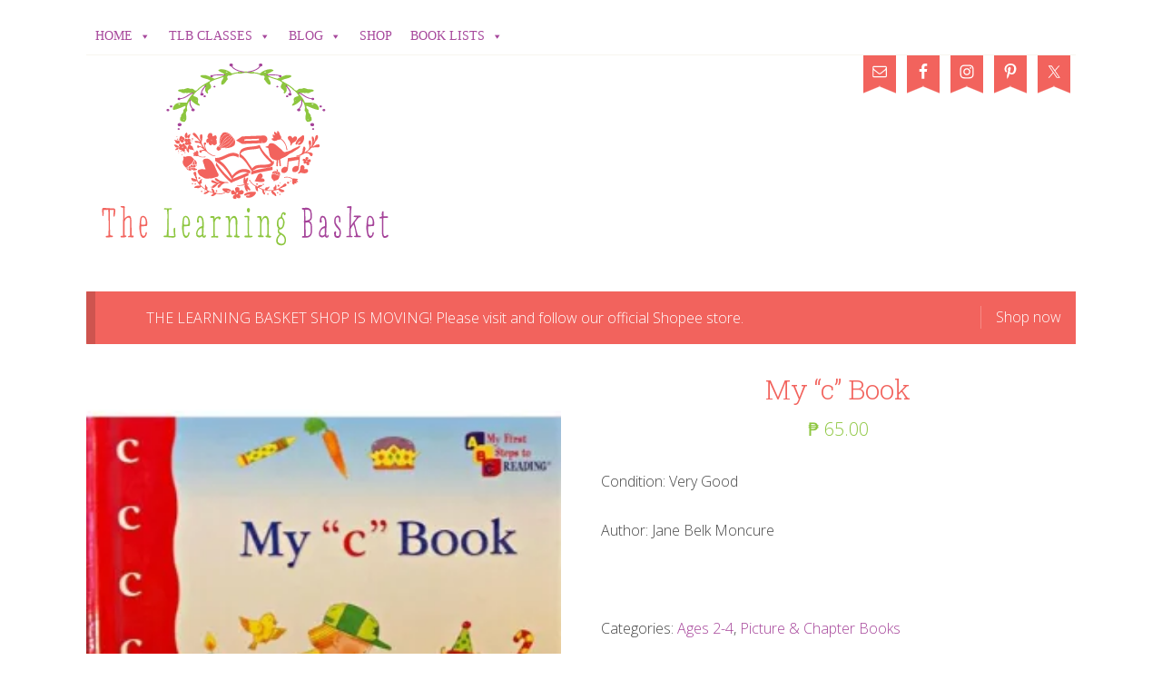

--- FILE ---
content_type: text/html; charset=UTF-8
request_url: https://thelearningbasket.com/shop/my-c-book-2
body_size: 15660
content:
<!DOCTYPE html>
<html lang="en-US" prefix="og: http://ogp.me/ns#">
<head >
<meta charset="UTF-8" />
<meta name="viewport" content="width=device-width, initial-scale=1" />
    <!-- Predictive Search Widget Template Registered -->
    	<script type="text/template" id="wc_psearch_tempTpl">
    		This\'s temp Template from Predictive Search    	</script>
    <script type="text/template" id="wc_psearch_itemTpl"><div class="ajax_search_content">
	<div class="result_row">
		{{ if ( image_url != null && image_url != '' ) { }}<span class="rs_avatar"><a href="{{= url }}" aria-label="{{= title }}"><img src="{{= image_url }}" /></a></span>{{ } }}
		<div class="rs_content_popup {{ if ( image_url == null || image_url == '' ) { }}no_image{{ } }}">
			<a href="{{= url }}" aria-label="{{= title }}">
				<span class="rs_name">{{= title }}</span>
				{{ if ( type == 'p_sku' && sku != null && sku != '' ) { }}<span class="rs_sku">SKU: <strong>{{= sku }}</strong></span>{{ } }}
				{{ if ( price != null && price != '' ) { }}<span class="rs_price">Price: {{= price }}</span>{{ } }}
				{{ if ( stock != null && stock != '' ) { }}<span class="rs_stock">{{= stock }}</span>{{ } }}
			</a>
			{{ if ( addtocart != null && addtocart != '' ) { }}<div class="rs_addtocart">{{= addtocart }}</div>{{ } }}
			<a href="{{= url }}" aria-label="{{= title }}">
				{{ if ( description != null && description != '' ) { }}<span class="rs_description">{{= description }}</span>{{ } }}
			</a>
			{{ if ( categories.length > 0 ) { }}
				<span class="rs_cat posted_in">
					Category:
					{{ var number_cat = 0; }}
					{{ _.each( categories, function( cat_data ) { number_cat++; }}
						{{ if ( number_cat > 1 ) { }}, {{ } }}<a class="rs_cat_link" href="{{= cat_data.url }}">{{= cat_data.name }}</a>
					{{ }); }}
				</span>
			{{ } }}
		</div>
	</div>
</div></script>
<script type="text/template" id="wc_psearch_footerSidebarTpl"><div rel="more_result" class="more_result">
		<span>See more search results for &#039;{{= title }}&#039; in:</span>
		{{ if ( description != null && description != '' ) { }}{{= description }}{{ } }}
</div></script><script type="text/template" id="wc_psearch_footerHeaderTpl"><div rel="more_result" class="more_result">
		<span>See more search results for &#039;{{= title }}&#039; in:</span>
		{{ if ( description != null && description != '' ) { }}{{= description }}{{ } }}
</div></script>
    <meta name='robots' content='index, follow, max-image-preview:large, max-snippet:-1, max-video-preview:-1' />

<!-- Google Tag Manager by PYS -->
    <script data-cfasync="false" data-pagespeed-no-defer>
	    window.dataLayerPYS = window.dataLayerPYS || [];
	</script>
<!-- End Google Tag Manager by PYS --><script>window._wca = window._wca || [];</script>

<!-- Easy Social Share Buttons for WordPress v.10.2 https://socialsharingplugin.com -->
<meta property="og:image" content="https://www.thelearningbasket.com/wp-content/uploads/2021/01/my-c-book-red.jpg" />
<meta property="og:image:secure_url" content="https://www.thelearningbasket.com/wp-content/uploads/2021/01/my-c-book-red.jpg" />
<!-- / Easy Social Share Buttons for WordPress -->

	<!-- This site is optimized with the Yoast SEO plugin v22.6 - https://yoast.com/wordpress/plugins/seo/ -->
	<title>My &quot;c&quot; Book - The Learning Basket</title>
	<link rel="canonical" href="https://thelearningbasket.com/shop/my-c-book-2" />
	<meta property="og:locale" content="en_US" />
	<meta property="og:type" content="article" />
	<meta property="og:title" content="My &#039;c&#039; Book" />
	<meta property="og:description" content="Condition: Very GoodAuthor: Jane Belk Moncure" />
	<meta property="og:url" content="https://thelearningbasket.com/shop/my-c-book-2" />
	<meta property="og:site_name" content="The Learning Basket" />
	<meta property="article:modified_time" content="2021-02-15T12:18:41+00:00" />
	<meta name="twitter:label1" content="Est. reading time" />
	<meta name="twitter:data1" content="1 minute" />
	<script type="application/ld+json" class="yoast-schema-graph">{"@context":"https://schema.org","@graph":[{"@type":"WebPage","@id":"https://thelearningbasket.com/shop/my-c-book-2","url":"https://thelearningbasket.com/shop/my-c-book-2","name":"My \"c\" Book - The Learning Basket","isPartOf":{"@id":"https://thelearningbasket.com/#website"},"primaryImageOfPage":{"@id":"https://thelearningbasket.com/shop/my-c-book-2#primaryimage"},"image":{"@id":"https://thelearningbasket.com/shop/my-c-book-2#primaryimage"},"thumbnailUrl":"https://i0.wp.com/thelearningbasket.com/wp-content/uploads/2021/01/my-c-book-red.jpg?fit=500%2C500&ssl=1","datePublished":"2021-02-01T08:49:24+00:00","dateModified":"2021-02-15T12:18:41+00:00","breadcrumb":{"@id":"https://thelearningbasket.com/shop/my-c-book-2#breadcrumb"},"inLanguage":"en-US","potentialAction":[{"@type":"ReadAction","target":["https://thelearningbasket.com/shop/my-c-book-2"]}]},{"@type":"ImageObject","inLanguage":"en-US","@id":"https://thelearningbasket.com/shop/my-c-book-2#primaryimage","url":"https://i0.wp.com/thelearningbasket.com/wp-content/uploads/2021/01/my-c-book-red.jpg?fit=500%2C500&ssl=1","contentUrl":"https://i0.wp.com/thelearningbasket.com/wp-content/uploads/2021/01/my-c-book-red.jpg?fit=500%2C500&ssl=1","width":500,"height":500},{"@type":"BreadcrumbList","@id":"https://thelearningbasket.com/shop/my-c-book-2#breadcrumb","itemListElement":[{"@type":"ListItem","position":1,"name":"Home","item":"https://thelearningbasket.com/"},{"@type":"ListItem","position":2,"name":"Shop","item":"https://thelearningbasket.com/store"},{"@type":"ListItem","position":3,"name":"My &#8220;c&#8221; Book"}]},{"@type":"WebSite","@id":"https://thelearningbasket.com/#website","url":"https://thelearningbasket.com/","name":"The Learning Basket","description":"You Are Your Child&#039;s First and Best Teacher","potentialAction":[{"@type":"SearchAction","target":{"@type":"EntryPoint","urlTemplate":"https://thelearningbasket.com/?s={search_term_string}"},"query-input":"required name=search_term_string"}],"inLanguage":"en-US"}]}</script>
	<!-- / Yoast SEO plugin. -->


<link rel='dns-prefetch' href='//stats.wp.com' />
<link rel='dns-prefetch' href='//fonts.googleapis.com' />
<link rel='dns-prefetch' href='//i0.wp.com' />
<link rel='dns-prefetch' href='//c0.wp.com' />
<link rel="alternate" type="application/rss+xml" title="The Learning Basket &raquo; Feed" href="https://thelearningbasket.com/feed" />
<link rel="alternate" type="application/rss+xml" title="The Learning Basket &raquo; Comments Feed" href="https://thelearningbasket.com/comments/feed" />
		<!-- This site uses the Google Analytics by ExactMetrics plugin v8.5.3 - Using Analytics tracking - https://www.exactmetrics.com/ -->
		<!-- Note: ExactMetrics is not currently configured on this site. The site owner needs to authenticate with Google Analytics in the ExactMetrics settings panel. -->
					<!-- No tracking code set -->
				<!-- / Google Analytics by ExactMetrics -->
		<style id="woo-store-vacation-inline-css">
			#woo-store-vacation {
				padding: 0;
			}
			#woo-store-vacation .woocommerce-info {
				text-align:left;
				list-style:none;
				border:none;
				border-left:.6180469716em solid rgba(0,0,0,.15);
				border-radius:2px;
				padding:1em 1.618em;
				margin:1.617924em 0 2.617924em 0;
			}
			#woo-store-vacation .woocommerce-info::before {
				content:none;
			}
			.woo-store-vacation__btn {
				float:right;
				padding:0 0 0 1em;
				background:0 0;
				line-height:1.618;
				margin-left:2em;
				border:none;
				border-left:1px solid rgba(255,255,255,.25)!important;
				border-radius:0;
				box-shadow:none!important;
				text-decoration:none;
			}
				#woo-store-vacation,
				#woo-store-vacation .wc-block-components-notice-banner {
					color:#ffffff !important;
				}
				#woo-store-vacation * {
					color:inherit !important;
				}
				#woo-store-vacation,
				#woo-store-vacation .wc-block-components-notice-banner {
					background-color:#f2635d !important;
				}
				#woo-store-vacation svg {
					background-color:#a94541 !important;
				}
				#woo-store-vacation .wc-block-components-notice-banner {
					border-color:#a94541 !important;
				}
				#woo-store-vacation * {
					background-color:inherit !important;
				}</style><style type="text/css" media="all">@font-face{font-family:'Halant';font-display:block;font-style:normal;font-weight:300;font-display:swap;src:url(https://fonts.gstatic.com/s/halant/v16/u-490qaujRI2Pbsvc_pynQxrUQRBX9_-.woff2) format('woff2');unicode-range:U+0900-097F,U+1CD0-1CF9,U+200C-200D,U+20A8,U+20B9,U+20F0,U+25CC,U+A830-A839,U+A8E0-A8FF,U+11B00-11B09}@font-face{font-family:'Halant';font-display:block;font-style:normal;font-weight:300;font-display:swap;src:url(https://fonts.gstatic.com/s/halant/v16/u-490qaujRI2Pbsvc_pykgxrUQRBX9_-.woff2) format('woff2');unicode-range:U+0100-02BA,U+02BD-02C5,U+02C7-02CC,U+02CE-02D7,U+02DD-02FF,U+0304,U+0308,U+0329,U+1D00-1DBF,U+1E00-1E9F,U+1EF2-1EFF,U+2020,U+20A0-20AB,U+20AD-20C0,U+2113,U+2C60-2C7F,U+A720-A7FF}@font-face{font-family:'Halant';font-display:block;font-style:normal;font-weight:300;font-display:swap;src:url(https://fonts.gstatic.com/s/halant/v16/u-490qaujRI2Pbsvc_pynAxrUQRBXw.woff2) format('woff2');unicode-range:U+0000-00FF,U+0131,U+0152-0153,U+02BB-02BC,U+02C6,U+02DA,U+02DC,U+0304,U+0308,U+0329,U+2000-206F,U+20AC,U+2122,U+2191,U+2193,U+2212,U+2215,U+FEFF,U+FFFD}@font-face{font-family:'Halant';font-display:block;font-style:normal;font-weight:400;font-display:swap;src:url(https://fonts.gstatic.com/s/halant/v16/u-4-0qaujRI2Pbsn2dhnsS5mez5I.woff2) format('woff2');unicode-range:U+0900-097F,U+1CD0-1CF9,U+200C-200D,U+20A8,U+20B9,U+20F0,U+25CC,U+A830-A839,U+A8E0-A8FF,U+11B00-11B09}@font-face{font-family:'Halant';font-display:block;font-style:normal;font-weight:400;font-display:swap;src:url(https://fonts.gstatic.com/s/halant/v16/u-4-0qaujRI2Pbsn1thnsS5mez5I.woff2) format('woff2');unicode-range:U+0100-02BA,U+02BD-02C5,U+02C7-02CC,U+02CE-02D7,U+02DD-02FF,U+0304,U+0308,U+0329,U+1D00-1DBF,U+1E00-1E9F,U+1EF2-1EFF,U+2020,U+20A0-20AB,U+20AD-20C0,U+2113,U+2C60-2C7F,U+A720-A7FF}@font-face{font-family:'Halant';font-display:block;font-style:normal;font-weight:400;font-display:swap;src:url(https://fonts.gstatic.com/s/halant/v16/u-4-0qaujRI2Pbsn2NhnsS5mew.woff2) format('woff2');unicode-range:U+0000-00FF,U+0131,U+0152-0153,U+02BB-02BC,U+02C6,U+02DA,U+02DC,U+0304,U+0308,U+0329,U+2000-206F,U+20AC,U+2122,U+2191,U+2193,U+2212,U+2215,U+FEFF,U+FFFD}@font-face{font-family:'Halant';font-display:block;font-style:normal;font-weight:500;font-display:swap;src:url(https://fonts.gstatic.com/s/halant/v16/u-490qaujRI2PbsvK_tynQxrUQRBX9_-.woff2) format('woff2');unicode-range:U+0900-097F,U+1CD0-1CF9,U+200C-200D,U+20A8,U+20B9,U+20F0,U+25CC,U+A830-A839,U+A8E0-A8FF,U+11B00-11B09}@font-face{font-family:'Halant';font-display:block;font-style:normal;font-weight:500;font-display:swap;src:url(https://fonts.gstatic.com/s/halant/v16/u-490qaujRI2PbsvK_tykgxrUQRBX9_-.woff2) format('woff2');unicode-range:U+0100-02BA,U+02BD-02C5,U+02C7-02CC,U+02CE-02D7,U+02DD-02FF,U+0304,U+0308,U+0329,U+1D00-1DBF,U+1E00-1E9F,U+1EF2-1EFF,U+2020,U+20A0-20AB,U+20AD-20C0,U+2113,U+2C60-2C7F,U+A720-A7FF}@font-face{font-family:'Halant';font-display:block;font-style:normal;font-weight:500;font-display:swap;src:url(https://fonts.gstatic.com/s/halant/v16/u-490qaujRI2PbsvK_tynAxrUQRBXw.woff2) format('woff2');unicode-range:U+0000-00FF,U+0131,U+0152-0153,U+02BB-02BC,U+02C6,U+02DA,U+02DC,U+0304,U+0308,U+0329,U+2000-206F,U+20AC,U+2122,U+2191,U+2193,U+2212,U+2215,U+FEFF,U+FFFD}@font-face{font-family:'Halant';font-display:block;font-style:normal;font-weight:600;font-display:swap;src:url(https://fonts.gstatic.com/s/halant/v16/u-490qaujRI2PbsvB_xynQxrUQRBX9_-.woff2) format('woff2');unicode-range:U+0900-097F,U+1CD0-1CF9,U+200C-200D,U+20A8,U+20B9,U+20F0,U+25CC,U+A830-A839,U+A8E0-A8FF,U+11B00-11B09}@font-face{font-family:'Halant';font-display:block;font-style:normal;font-weight:600;font-display:swap;src:url(https://fonts.gstatic.com/s/halant/v16/u-490qaujRI2PbsvB_xykgxrUQRBX9_-.woff2) format('woff2');unicode-range:U+0100-02BA,U+02BD-02C5,U+02C7-02CC,U+02CE-02D7,U+02DD-02FF,U+0304,U+0308,U+0329,U+1D00-1DBF,U+1E00-1E9F,U+1EF2-1EFF,U+2020,U+20A0-20AB,U+20AD-20C0,U+2113,U+2C60-2C7F,U+A720-A7FF}@font-face{font-family:'Halant';font-display:block;font-style:normal;font-weight:600;font-display:swap;src:url(https://fonts.gstatic.com/s/halant/v16/u-490qaujRI2PbsvB_xynAxrUQRBXw.woff2) format('woff2');unicode-range:U+0000-00FF,U+0131,U+0152-0153,U+02BB-02BC,U+02C6,U+02DA,U+02DC,U+0304,U+0308,U+0329,U+2000-206F,U+20AC,U+2122,U+2191,U+2193,U+2212,U+2215,U+FEFF,U+FFFD}@font-face{font-family:'Halant';font-display:block;font-style:normal;font-weight:700;font-display:swap;src:url(https://fonts.gstatic.com/s/halant/v16/u-490qaujRI2PbsvY_1ynQxrUQRBX9_-.woff2) format('woff2');unicode-range:U+0900-097F,U+1CD0-1CF9,U+200C-200D,U+20A8,U+20B9,U+20F0,U+25CC,U+A830-A839,U+A8E0-A8FF,U+11B00-11B09}@font-face{font-family:'Halant';font-display:block;font-style:normal;font-weight:700;font-display:swap;src:url(https://fonts.gstatic.com/s/halant/v16/u-490qaujRI2PbsvY_1ykgxrUQRBX9_-.woff2) format('woff2');unicode-range:U+0100-02BA,U+02BD-02C5,U+02C7-02CC,U+02CE-02D7,U+02DD-02FF,U+0304,U+0308,U+0329,U+1D00-1DBF,U+1E00-1E9F,U+1EF2-1EFF,U+2020,U+20A0-20AB,U+20AD-20C0,U+2113,U+2C60-2C7F,U+A720-A7FF}@font-face{font-family:'Halant';font-display:block;font-style:normal;font-weight:700;font-display:swap;src:url(https://fonts.gstatic.com/s/halant/v16/u-490qaujRI2PbsvY_1ynAxrUQRBXw.woff2) format('woff2');unicode-range:U+0000-00FF,U+0131,U+0152-0153,U+02BB-02BC,U+02C6,U+02DA,U+02DC,U+0304,U+0308,U+0329,U+2000-206F,U+20AC,U+2122,U+2191,U+2193,U+2212,U+2215,U+FEFF,U+FFFD}</style>
<style id='jetpack-sharing-buttons-style-inline-css' type='text/css'>
.jetpack-sharing-buttons__services-list{display:flex;flex-direction:row;flex-wrap:wrap;gap:0;list-style-type:none;margin:5px;padding:0}.jetpack-sharing-buttons__services-list.has-small-icon-size{font-size:12px}.jetpack-sharing-buttons__services-list.has-normal-icon-size{font-size:16px}.jetpack-sharing-buttons__services-list.has-large-icon-size{font-size:24px}.jetpack-sharing-buttons__services-list.has-huge-icon-size{font-size:36px}@media print{.jetpack-sharing-buttons__services-list{display:none!important}}.editor-styles-wrapper .wp-block-jetpack-sharing-buttons{gap:0;padding-inline-start:0}ul.jetpack-sharing-buttons__services-list.has-background{padding:1.25em 2.375em}
</style>
<style id='classic-theme-styles-inline-css' type='text/css'>
/*! This file is auto-generated */
.wp-block-button__link{color:#fff;background-color:#32373c;border-radius:9999px;box-shadow:none;text-decoration:none;padding:calc(.667em + 2px) calc(1.333em + 2px);font-size:1.125em}.wp-block-file__button{background:#32373c;color:#fff;text-decoration:none}
</style>
<style id='global-styles-inline-css' type='text/css'>
body{--wp--preset--color--black: #000000;--wp--preset--color--cyan-bluish-gray: #abb8c3;--wp--preset--color--white: #ffffff;--wp--preset--color--pale-pink: #f78da7;--wp--preset--color--vivid-red: #cf2e2e;--wp--preset--color--luminous-vivid-orange: #ff6900;--wp--preset--color--luminous-vivid-amber: #fcb900;--wp--preset--color--light-green-cyan: #7bdcb5;--wp--preset--color--vivid-green-cyan: #00d084;--wp--preset--color--pale-cyan-blue: #8ed1fc;--wp--preset--color--vivid-cyan-blue: #0693e3;--wp--preset--color--vivid-purple: #9b51e0;--wp--preset--gradient--vivid-cyan-blue-to-vivid-purple: linear-gradient(135deg,rgba(6,147,227,1) 0%,rgb(155,81,224) 100%);--wp--preset--gradient--light-green-cyan-to-vivid-green-cyan: linear-gradient(135deg,rgb(122,220,180) 0%,rgb(0,208,130) 100%);--wp--preset--gradient--luminous-vivid-amber-to-luminous-vivid-orange: linear-gradient(135deg,rgba(252,185,0,1) 0%,rgba(255,105,0,1) 100%);--wp--preset--gradient--luminous-vivid-orange-to-vivid-red: linear-gradient(135deg,rgba(255,105,0,1) 0%,rgb(207,46,46) 100%);--wp--preset--gradient--very-light-gray-to-cyan-bluish-gray: linear-gradient(135deg,rgb(238,238,238) 0%,rgb(169,184,195) 100%);--wp--preset--gradient--cool-to-warm-spectrum: linear-gradient(135deg,rgb(74,234,220) 0%,rgb(151,120,209) 20%,rgb(207,42,186) 40%,rgb(238,44,130) 60%,rgb(251,105,98) 80%,rgb(254,248,76) 100%);--wp--preset--gradient--blush-light-purple: linear-gradient(135deg,rgb(255,206,236) 0%,rgb(152,150,240) 100%);--wp--preset--gradient--blush-bordeaux: linear-gradient(135deg,rgb(254,205,165) 0%,rgb(254,45,45) 50%,rgb(107,0,62) 100%);--wp--preset--gradient--luminous-dusk: linear-gradient(135deg,rgb(255,203,112) 0%,rgb(199,81,192) 50%,rgb(65,88,208) 100%);--wp--preset--gradient--pale-ocean: linear-gradient(135deg,rgb(255,245,203) 0%,rgb(182,227,212) 50%,rgb(51,167,181) 100%);--wp--preset--gradient--electric-grass: linear-gradient(135deg,rgb(202,248,128) 0%,rgb(113,206,126) 100%);--wp--preset--gradient--midnight: linear-gradient(135deg,rgb(2,3,129) 0%,rgb(40,116,252) 100%);--wp--preset--font-size--small: 13px;--wp--preset--font-size--medium: 20px;--wp--preset--font-size--large: 36px;--wp--preset--font-size--x-large: 42px;--wp--preset--spacing--20: 0.44rem;--wp--preset--spacing--30: 0.67rem;--wp--preset--spacing--40: 1rem;--wp--preset--spacing--50: 1.5rem;--wp--preset--spacing--60: 2.25rem;--wp--preset--spacing--70: 3.38rem;--wp--preset--spacing--80: 5.06rem;--wp--preset--shadow--natural: 6px 6px 9px rgba(0, 0, 0, 0.2);--wp--preset--shadow--deep: 12px 12px 50px rgba(0, 0, 0, 0.4);--wp--preset--shadow--sharp: 6px 6px 0px rgba(0, 0, 0, 0.2);--wp--preset--shadow--outlined: 6px 6px 0px -3px rgba(255, 255, 255, 1), 6px 6px rgba(0, 0, 0, 1);--wp--preset--shadow--crisp: 6px 6px 0px rgba(0, 0, 0, 1);}:where(.is-layout-flex){gap: 0.5em;}:where(.is-layout-grid){gap: 0.5em;}body .is-layout-flow > .alignleft{float: left;margin-inline-start: 0;margin-inline-end: 2em;}body .is-layout-flow > .alignright{float: right;margin-inline-start: 2em;margin-inline-end: 0;}body .is-layout-flow > .aligncenter{margin-left: auto !important;margin-right: auto !important;}body .is-layout-constrained > .alignleft{float: left;margin-inline-start: 0;margin-inline-end: 2em;}body .is-layout-constrained > .alignright{float: right;margin-inline-start: 2em;margin-inline-end: 0;}body .is-layout-constrained > .aligncenter{margin-left: auto !important;margin-right: auto !important;}body .is-layout-constrained > :where(:not(.alignleft):not(.alignright):not(.alignfull)){max-width: var(--wp--style--global--content-size);margin-left: auto !important;margin-right: auto !important;}body .is-layout-constrained > .alignwide{max-width: var(--wp--style--global--wide-size);}body .is-layout-flex{display: flex;}body .is-layout-flex{flex-wrap: wrap;align-items: center;}body .is-layout-flex > *{margin: 0;}body .is-layout-grid{display: grid;}body .is-layout-grid > *{margin: 0;}:where(.wp-block-columns.is-layout-flex){gap: 2em;}:where(.wp-block-columns.is-layout-grid){gap: 2em;}:where(.wp-block-post-template.is-layout-flex){gap: 1.25em;}:where(.wp-block-post-template.is-layout-grid){gap: 1.25em;}.has-black-color{color: var(--wp--preset--color--black) !important;}.has-cyan-bluish-gray-color{color: var(--wp--preset--color--cyan-bluish-gray) !important;}.has-white-color{color: var(--wp--preset--color--white) !important;}.has-pale-pink-color{color: var(--wp--preset--color--pale-pink) !important;}.has-vivid-red-color{color: var(--wp--preset--color--vivid-red) !important;}.has-luminous-vivid-orange-color{color: var(--wp--preset--color--luminous-vivid-orange) !important;}.has-luminous-vivid-amber-color{color: var(--wp--preset--color--luminous-vivid-amber) !important;}.has-light-green-cyan-color{color: var(--wp--preset--color--light-green-cyan) !important;}.has-vivid-green-cyan-color{color: var(--wp--preset--color--vivid-green-cyan) !important;}.has-pale-cyan-blue-color{color: var(--wp--preset--color--pale-cyan-blue) !important;}.has-vivid-cyan-blue-color{color: var(--wp--preset--color--vivid-cyan-blue) !important;}.has-vivid-purple-color{color: var(--wp--preset--color--vivid-purple) !important;}.has-black-background-color{background-color: var(--wp--preset--color--black) !important;}.has-cyan-bluish-gray-background-color{background-color: var(--wp--preset--color--cyan-bluish-gray) !important;}.has-white-background-color{background-color: var(--wp--preset--color--white) !important;}.has-pale-pink-background-color{background-color: var(--wp--preset--color--pale-pink) !important;}.has-vivid-red-background-color{background-color: var(--wp--preset--color--vivid-red) !important;}.has-luminous-vivid-orange-background-color{background-color: var(--wp--preset--color--luminous-vivid-orange) !important;}.has-luminous-vivid-amber-background-color{background-color: var(--wp--preset--color--luminous-vivid-amber) !important;}.has-light-green-cyan-background-color{background-color: var(--wp--preset--color--light-green-cyan) !important;}.has-vivid-green-cyan-background-color{background-color: var(--wp--preset--color--vivid-green-cyan) !important;}.has-pale-cyan-blue-background-color{background-color: var(--wp--preset--color--pale-cyan-blue) !important;}.has-vivid-cyan-blue-background-color{background-color: var(--wp--preset--color--vivid-cyan-blue) !important;}.has-vivid-purple-background-color{background-color: var(--wp--preset--color--vivid-purple) !important;}.has-black-border-color{border-color: var(--wp--preset--color--black) !important;}.has-cyan-bluish-gray-border-color{border-color: var(--wp--preset--color--cyan-bluish-gray) !important;}.has-white-border-color{border-color: var(--wp--preset--color--white) !important;}.has-pale-pink-border-color{border-color: var(--wp--preset--color--pale-pink) !important;}.has-vivid-red-border-color{border-color: var(--wp--preset--color--vivid-red) !important;}.has-luminous-vivid-orange-border-color{border-color: var(--wp--preset--color--luminous-vivid-orange) !important;}.has-luminous-vivid-amber-border-color{border-color: var(--wp--preset--color--luminous-vivid-amber) !important;}.has-light-green-cyan-border-color{border-color: var(--wp--preset--color--light-green-cyan) !important;}.has-vivid-green-cyan-border-color{border-color: var(--wp--preset--color--vivid-green-cyan) !important;}.has-pale-cyan-blue-border-color{border-color: var(--wp--preset--color--pale-cyan-blue) !important;}.has-vivid-cyan-blue-border-color{border-color: var(--wp--preset--color--vivid-cyan-blue) !important;}.has-vivid-purple-border-color{border-color: var(--wp--preset--color--vivid-purple) !important;}.has-vivid-cyan-blue-to-vivid-purple-gradient-background{background: var(--wp--preset--gradient--vivid-cyan-blue-to-vivid-purple) !important;}.has-light-green-cyan-to-vivid-green-cyan-gradient-background{background: var(--wp--preset--gradient--light-green-cyan-to-vivid-green-cyan) !important;}.has-luminous-vivid-amber-to-luminous-vivid-orange-gradient-background{background: var(--wp--preset--gradient--luminous-vivid-amber-to-luminous-vivid-orange) !important;}.has-luminous-vivid-orange-to-vivid-red-gradient-background{background: var(--wp--preset--gradient--luminous-vivid-orange-to-vivid-red) !important;}.has-very-light-gray-to-cyan-bluish-gray-gradient-background{background: var(--wp--preset--gradient--very-light-gray-to-cyan-bluish-gray) !important;}.has-cool-to-warm-spectrum-gradient-background{background: var(--wp--preset--gradient--cool-to-warm-spectrum) !important;}.has-blush-light-purple-gradient-background{background: var(--wp--preset--gradient--blush-light-purple) !important;}.has-blush-bordeaux-gradient-background{background: var(--wp--preset--gradient--blush-bordeaux) !important;}.has-luminous-dusk-gradient-background{background: var(--wp--preset--gradient--luminous-dusk) !important;}.has-pale-ocean-gradient-background{background: var(--wp--preset--gradient--pale-ocean) !important;}.has-electric-grass-gradient-background{background: var(--wp--preset--gradient--electric-grass) !important;}.has-midnight-gradient-background{background: var(--wp--preset--gradient--midnight) !important;}.has-small-font-size{font-size: var(--wp--preset--font-size--small) !important;}.has-medium-font-size{font-size: var(--wp--preset--font-size--medium) !important;}.has-large-font-size{font-size: var(--wp--preset--font-size--large) !important;}.has-x-large-font-size{font-size: var(--wp--preset--font-size--x-large) !important;}
.wp-block-navigation a:where(:not(.wp-element-button)){color: inherit;}
:where(.wp-block-post-template.is-layout-flex){gap: 1.25em;}:where(.wp-block-post-template.is-layout-grid){gap: 1.25em;}
:where(.wp-block-columns.is-layout-flex){gap: 2em;}:where(.wp-block-columns.is-layout-grid){gap: 2em;}
.wp-block-pullquote{font-size: 1.5em;line-height: 1.6;}
</style>
<style id='woocommerce-inline-inline-css' type='text/css'>
.woocommerce form .form-row .required { visibility: visible; }
</style>
<style id='akismet-widget-style-inline-css' type='text/css'>

			.a-stats {
				--akismet-color-mid-green: #357b49;
				--akismet-color-white: #fff;
				--akismet-color-light-grey: #f6f7f7;

				max-width: 350px;
				width: auto;
			}

			.a-stats * {
				all: unset;
				box-sizing: border-box;
			}

			.a-stats strong {
				font-weight: 600;
			}

			.a-stats a.a-stats__link,
			.a-stats a.a-stats__link:visited,
			.a-stats a.a-stats__link:active {
				background: var(--akismet-color-mid-green);
				border: none;
				box-shadow: none;
				border-radius: 8px;
				color: var(--akismet-color-white);
				cursor: pointer;
				display: block;
				font-family: -apple-system, BlinkMacSystemFont, 'Segoe UI', 'Roboto', 'Oxygen-Sans', 'Ubuntu', 'Cantarell', 'Helvetica Neue', sans-serif;
				font-weight: 500;
				padding: 12px;
				text-align: center;
				text-decoration: none;
				transition: all 0.2s ease;
			}

			/* Extra specificity to deal with TwentyTwentyOne focus style */
			.widget .a-stats a.a-stats__link:focus {
				background: var(--akismet-color-mid-green);
				color: var(--akismet-color-white);
				text-decoration: none;
			}

			.a-stats a.a-stats__link:hover {
				filter: brightness(110%);
				box-shadow: 0 4px 12px rgba(0, 0, 0, 0.06), 0 0 2px rgba(0, 0, 0, 0.16);
			}

			.a-stats .count {
				color: var(--akismet-color-white);
				display: block;
				font-size: 1.5em;
				line-height: 1.4;
				padding: 0 13px;
				white-space: nowrap;
			}
		
</style>
<link rel='stylesheet' id='wpo_min-header-0-css' href='https://thelearningbasket.com/wp-content/cache/wpo-minify/1746193930/assets/wpo-minify-header-a61b12e1.min.css' type='text/css' media='all' />
<link rel='stylesheet' id='wp-block-library-css' href='https://c0.wp.com/c/6.3.7/wp-includes/css/dist/block-library/style.min.css' type='text/css' media='all' />
<style id='wp-block-library-inline-css' type='text/css'>
.has-text-align-justify{text-align:justify;}
</style>
<link rel='stylesheet' id='mediaelement-css' href='https://c0.wp.com/c/6.3.7/wp-includes/js/mediaelement/mediaelementplayer-legacy.min.css' type='text/css' media='all' />
<link rel='stylesheet' id='wp-mediaelement-css' href='https://c0.wp.com/c/6.3.7/wp-includes/js/mediaelement/wp-mediaelement.min.css' type='text/css' media='all' />
<link rel='stylesheet' id='wpo_min-header-4-css' href='https://thelearningbasket.com/wp-content/cache/wpo-minify/1746193930/assets/wpo-minify-header-ddb9046a.min.css' type='text/css' media='all' />
<link rel='stylesheet' id='select2-css' href='https://c0.wp.com/p/woocommerce/8.7.2/assets/css/select2.css' type='text/css' media='all' />
<link rel='stylesheet' id='woocommerce-layout-css' href='https://c0.wp.com/p/woocommerce/8.7.2/assets/css/woocommerce-layout.css' type='text/css' media='all' />
<style id='woocommerce-layout-inline-css' type='text/css'>

	.infinite-scroll .woocommerce-pagination {
		display: none;
	}
</style>
<link rel='stylesheet' id='woocommerce-smallscreen-css' href='https://c0.wp.com/p/woocommerce/8.7.2/assets/css/woocommerce-smallscreen.css' type='text/css' media='only screen and (max-width: 768px)' />
<link rel='stylesheet' id='wpo_min-header-8-css' href='https://thelearningbasket.com/wp-content/cache/wpo-minify/1746193930/assets/wpo-minify-header-8b960df3.min.css' type='text/css' media='all' />
<link rel='stylesheet' id='dashicons-css' href='https://c0.wp.com/c/6.3.7/wp-includes/css/dashicons.min.css' type='text/css' media='all' />
<style id='dashicons-inline-css' type='text/css'>
[data-font="Dashicons"]:before {font-family: 'Dashicons' !important;content: attr(data-icon) !important;speak: none !important;font-weight: normal !important;font-variant: normal !important;text-transform: none !important;line-height: 1 !important;font-style: normal !important;-webkit-font-smoothing: antialiased !important;-moz-osx-font-smoothing: grayscale !important;}
</style>
<link rel='stylesheet' id='wpo_min-header-10-css' href='https://thelearningbasket.com/wp-content/cache/wpo-minify/1746193930/assets/wpo-minify-header-237349e0.min.css' type='text/css' media='all' />
<!-- ERROR: WP-Optimize minify was not allowed to save its cache on - wp-content/cache/wpo-minify/1746193930/assets/wpo-minify-header-091702a1.min.js --><!-- Please check if the path above is correct and ensure your server has write permission there! --><!-- If you found a bug, please report this on https://wordpress.org/support/plugin/wp-optimize/ --><script type='text/javascript' src='https://c0.wp.com/c/6.3.7/wp-includes/js/jquery/jquery.min.js' id='jquery-core-js'></script>
<script type='text/javascript' src='https://c0.wp.com/c/6.3.7/wp-includes/js/jquery/jquery-migrate.min.js' id='jquery-migrate-js'></script>
<script type='text/javascript' id='wpo_min-header-0-js-extra'>
/* <![CDATA[ */
var woof_husky_txt = {"ajax_url":"https:\/\/thelearningbasket.com\/wp-admin\/admin-ajax.php","plugin_uri":"https:\/\/thelearningbasket.com\/wp-content\/plugins\/woocommerce-products-filter\/ext\/by_text\/","loader":"https:\/\/thelearningbasket.com\/wp-content\/plugins\/woocommerce-products-filter\/ext\/by_text\/assets\/img\/ajax-loader.gif","not_found":"Nothing found!","prev":"Prev","next":"Next","site_link":"https:\/\/thelearningbasket.com","default_data":{"placeholder":"","behavior":"title","search_by_full_word":0,"autocomplete":1,"how_to_open_links":0,"taxonomy_compatibility":0,"sku_compatibility":0,"custom_fields":"","search_desc_variant":0,"view_text_length":10,"min_symbols":3,"max_posts":10,"image":"","notes_for_customer":"","template":"default","max_open_height":300,"page":0}};
/* ]]> */
</script>
<script type='text/javascript' src='https://thelearningbasket.com/wp-content/cache/wpo-minify/1746193930/assets/wpo-minify-header-4ae4062e.min.js' id='wpo_min-header-0-js'></script>
<script type='text/javascript' src='https://thelearningbasket.com/wp-content/cache/wpo-minify/1746193930/assets/wpo-minify-header-ad7209f1.min.js' id='wpo_min-header-4-js'></script>
<script type='text/javascript' src='https://c0.wp.com/p/woocommerce/8.7.2/assets/js/jquery-blockui/jquery.blockUI.min.js' id='jquery-blockui-js' defer data-wp-strategy='defer'></script>
<script type='text/javascript' id='wc-add-to-cart-js-extra'>
/* <![CDATA[ */
var wc_add_to_cart_params = {"ajax_url":"\/wp-admin\/admin-ajax.php","wc_ajax_url":"\/?wc-ajax=%%endpoint%%","i18n_view_cart":"View cart","cart_url":"https:\/\/thelearningbasket.com\/cart","is_cart":"","cart_redirect_after_add":"no"};
/* ]]> */
</script>
<script type='text/javascript' src='https://c0.wp.com/p/woocommerce/8.7.2/assets/js/frontend/add-to-cart.min.js' id='wc-add-to-cart-js' defer data-wp-strategy='defer'></script>
<script type='text/javascript' id='wc-single-product-js-extra'>
/* <![CDATA[ */
var wc_single_product_params = {"i18n_required_rating_text":"Please select a rating","review_rating_required":"yes","flexslider":{"rtl":false,"animation":"slide","smoothHeight":true,"directionNav":false,"controlNav":"thumbnails","slideshow":false,"animationSpeed":500,"animationLoop":false,"allowOneSlide":false},"zoom_enabled":"","zoom_options":[],"photoswipe_enabled":"","photoswipe_options":{"shareEl":false,"closeOnScroll":false,"history":false,"hideAnimationDuration":0,"showAnimationDuration":0},"flexslider_enabled":""};
/* ]]> */
</script>
<script type='text/javascript' src='https://c0.wp.com/p/woocommerce/8.7.2/assets/js/frontend/single-product.min.js' id='wc-single-product-js' defer data-wp-strategy='defer'></script>
<script type='text/javascript' src='https://c0.wp.com/p/woocommerce/8.7.2/assets/js/js-cookie/js.cookie.min.js' id='js-cookie-js' defer data-wp-strategy='defer'></script>
<script type='text/javascript' id='woocommerce-js-extra'>
/* <![CDATA[ */
var woocommerce_params = {"ajax_url":"\/wp-admin\/admin-ajax.php","wc_ajax_url":"\/?wc-ajax=%%endpoint%%"};
/* ]]> */
</script>
<script type='text/javascript' src='https://c0.wp.com/p/woocommerce/8.7.2/assets/js/frontend/woocommerce.min.js' id='woocommerce-js' defer data-wp-strategy='defer'></script>
<script type='text/javascript' src='https://stats.wp.com/s-202603.js' id='woocommerce-analytics-js' defer data-wp-strategy='defer'></script>
<script type='text/javascript' id='wpo_min-header-11-js-extra'>
/* <![CDATA[ */
var ConvAioGlobal = {"nonce":"c88588f0cf"};
/* ]]> */
</script>
<script type='text/javascript' src='https://thelearningbasket.com/wp-content/cache/wpo-minify/1746193930/assets/wpo-minify-header-c24e1eae.min.js' id='wpo_min-header-11-js'></script>
<script id="essb-inline-js"></script><link rel="https://api.w.org/" href="https://thelearningbasket.com/wp-json/" /><link rel="alternate" type="application/json" href="https://thelearningbasket.com/wp-json/wp/v2/product/55074" /><link rel="EditURI" type="application/rsd+xml" title="RSD" href="https://thelearningbasket.com/xmlrpc.php?rsd" />
<meta name="generator" content="WordPress 6.3.7" />
<meta name="generator" content="WooCommerce 8.7.2" />
<link rel='shortlink' href='https://thelearningbasket.com/?p=55074' />
<link rel="alternate" type="application/json+oembed" href="https://thelearningbasket.com/wp-json/oembed/1.0/embed?url=https%3A%2F%2Fthelearningbasket.com%2Fshop%2Fmy-c-book-2" />
<link rel="alternate" type="text/xml+oembed" href="https://thelearningbasket.com/wp-json/oembed/1.0/embed?url=https%3A%2F%2Fthelearningbasket.com%2Fshop%2Fmy-c-book-2&#038;format=xml" />
<meta name="facebook-domain-verification" content="lox6wus9flug12mpysyx14x41783jk" /><script type="text/javascript">
	window._zem_rp_post_id = '55074';
	window._zem_rp_thumbnails = true;
	window._zem_rp_post_title = 'My+%22c%22+Book';
	window._zem_rp_post_tags = [];
	window._zem_rp_static_base_url = 'https://content.zemanta.com/static/';
	window._zem_rp_wp_ajax_url = 'https://thelearningbasket.com/wp-admin/admin-ajax.php';
	window._zem_rp_plugin_version = '1.14';
	window._zem_rp_num_rel_posts = '8';
</script>
<link rel="stylesheet" href="https://thelearningbasket.com/wp-content/plugins/related-posts-by-zemanta/static/themes/vertical.css?version=1.14" />
<style type="text/css">
.related_post_title {
}
ul.related_post {
}
ul.related_post li {
}
ul.related_post li a {
}
ul.related_post li img {
}</style>
<style id="simple-banner-hide" type="text/css">.simple-banner{display:none;}</style><style id="simple-banner-position" type="text/css">.simple-banner{position:initial;}</style><style id="simple-banner-font-size" type="text/css">.simple-banner .simple-banner-text{font-size:14px;}</style><style id="simple-banner-background-color" type="text/css">.simple-banner{background:#942192;}</style><style id="simple-banner-text-color" type="text/css">.simple-banner .simple-banner-text{color: #ffffff;}</style><style id="simple-banner-link-color" type="text/css">.simple-banner .simple-banner-text a{color:#ffffff;}</style><style id="simple-banner-z-index" type="text/css">.simple-banner{z-index:99999;}</style><style id="simple-banner-site-custom-css-dummy" type="text/css"></style><script id="simple-banner-site-custom-js-dummy" type="text/javascript"></script>        <script type="text/javascript">
                var ajaxurl = 'https://thelearningbasket.com/wp-admin/admin-ajax.php';
        </script>
	<style>img#wpstats{display:none}</style>
		<style type="text/css">.site-title a { background: url(https://thelearningbasket.com/wp-content/uploads/2015/05/cropped-cropped-logo.png) no-repeat !important; }</style>
<style type="text/css" id="gs-faq-critical">.gs-faq {padding: 5px 0;}.gs-faq__question {display: none;margin-top: 10px;text-align: left;white-space: normal;width: 100%;}.js .gs-faq__question {display: block;}.gs-faq__question:first-of-type {margin-top: 0;}.js .gs-faq__answer {display: none;padding: 5px;}.gs-faq__answer p:last-of-type {margin-bottom: 0;}.js .gs-faq__answer__heading {display: none;}.gs-faq__answer.no-animation.gs-faq--expanded {display: block;}</style>	<noscript><style>.woocommerce-product-gallery{ opacity: 1 !important; }</style></noscript>
	
<script type="text/javascript">var essb_settings = {"ajax_url":"https:\/\/thelearningbasket.com\/wp-admin\/admin-ajax.php","essb3_nonce":"c792259232","essb3_plugin_url":"https:\/\/thelearningbasket.com\/wp-content\/plugins\/easy-social-share-buttons3","essb3_stats":false,"essb3_ga":false,"essb3_ga_ntg":false,"blog_url":"https:\/\/thelearningbasket.com\/","post_id":"55074"};</script>    <script data-cfasync="false" data-no-optimize="1" data-pagespeed-no-defer>
      var tvc_lc = 'PHP';
    </script>
    <script data-cfasync="false" data-no-optimize="1" data-pagespeed-no-defer>
      var tvc_lc = 'PHP';
    </script>
    <script>
      (window.gaDevIds = window.gaDevIds || []).push('5CDcaG');
    </script>
      <script data-cfasync="false" data-no-optimize="1" data-pagespeed-no-defer>
      var tvc_lc = 'PHP';
    </script>
    <script data-cfasync="false" data-no-optimize="1" data-pagespeed-no-defer>
      var tvc_lc = 'PHP';
    </script>
<link rel="icon" href="https://i0.wp.com/thelearningbasket.com/wp-content/uploads/2015/05/cropped-logo-TLB1.png?fit=32%2C32&#038;ssl=1" sizes="32x32" />
<link rel="icon" href="https://i0.wp.com/thelearningbasket.com/wp-content/uploads/2015/05/cropped-logo-TLB1.png?fit=192%2C192&#038;ssl=1" sizes="192x192" />
<link rel="apple-touch-icon" href="https://i0.wp.com/thelearningbasket.com/wp-content/uploads/2015/05/cropped-logo-TLB1.png?fit=180%2C180&#038;ssl=1" />
<meta name="msapplication-TileImage" content="https://i0.wp.com/thelearningbasket.com/wp-content/uploads/2015/05/cropped-logo-TLB1.png?fit=270%2C270&#038;ssl=1" />
<style type="text/css">/** Mega Menu CSS: fs **/</style>
<!-- Global site tag (gtag.js) - Google Analytics -->
<script async src="https://www.googletagmanager.com/gtag/js?id=UA-89551901-1&l=dataLayerPYS"></script>
<script>
  window.dataLayerPYS = window.dataLayerPYS || [];
  function gtag(){dataLayerPYS.push(arguments);}
  gtag('js', new Date());

  gtag('config', 'UA-89551901-1');
</script>
</head>
<body class="product-template-default single single-product postid-55074 theme-genesis woocommerce woocommerce-page woocommerce-no-js mega-menu-secondary custom-header header-image full-width-content genesis-breadcrumbs-hidden genesis-footer-widgets-hidden woo-store-vacation-shop-closed essb-10.2"><div id="simple-banner" class="simple-banner"><div class="simple-banner-text"><span>We're taking a short break! Orders placed from February 12-16, 2025 will be processed on February 17 and will be shipped the next day.</span></div></div>    <!-- Google Tag Manager (noscript) conversios -->
    <noscript><iframe src="https://www.googletagmanager.com/ns.html?id=GTM-K7X94DG" height="0" width="0" style="display:none;visibility:hidden"></iframe></noscript>
    <!-- End Google Tag Manager (noscript) conversios -->
    <div class="site-container"><nav class="nav-secondary" aria-label="Secondary"><div class="wrap"><div id="mega-menu-wrap-secondary" class="mega-menu-wrap"><div class="mega-menu-toggle"><div class="mega-toggle-blocks-left"><div class='mega-toggle-block mega-menu-toggle-block mega-toggle-block-1' id='mega-toggle-block-1' tabindex='0'><span class='mega-toggle-label' role='button' aria-expanded='false'><span class='mega-toggle-label-closed'></span><span class='mega-toggle-label-open'></span></span></div></div><div class="mega-toggle-blocks-center"></div><div class="mega-toggle-blocks-right"><div class='mega-toggle-block mega-menu-toggle-block mega-toggle-block-2' id='mega-toggle-block-2' tabindex='0'><span class='mega-toggle-label' role='button' aria-expanded='false'><span class='mega-toggle-label-closed'></span><span class='mega-toggle-label-open'></span></span></div></div></div><ul id="mega-menu-secondary" class="mega-menu max-mega-menu mega-menu-horizontal mega-no-js" data-event="hover_intent" data-effect="fade_up" data-effect-speed="200" data-effect-mobile="slide_left" data-effect-speed-mobile="200" data-mobile-force-width="false" data-second-click="go" data-document-click="collapse" data-vertical-behaviour="standard" data-breakpoint="600" data-unbind="true" data-mobile-state="collapse_all" data-mobile-direction="vertical" data-hover-intent-timeout="300" data-hover-intent-interval="100"><li class="mega-menu-item mega-menu-item-type-custom mega-menu-item-object-custom mega-menu-item-home mega-menu-item-has-children mega-align-bottom-left mega-menu-flyout mega-menu-item-46297" id="mega-menu-item-46297"><a class="mega-menu-link" href="https://thelearningbasket.com/" aria-expanded="false" tabindex="0">Home<span class="mega-indicator" aria-hidden="true"></span></a>
<ul class="mega-sub-menu">
<li class="mega-menu-item mega-menu-item-type-post_type mega-menu-item-object-page mega-menu-item-46302" id="mega-menu-item-46302"><a class="mega-menu-link" href="https://thelearningbasket.com/praise-and-press">Praise and Press</a></li><li class="mega-menu-item mega-menu-item-type-post_type mega-menu-item-object-page mega-menu-item-46301" id="mega-menu-item-46301"><a class="mega-menu-link" href="https://thelearningbasket.com/about">About</a></li></ul>
</li><li class="mega-menu-item mega-menu-item-type-post_type mega-menu-item-object-page mega-menu-item-has-children mega-align-bottom-left mega-menu-flyout mega-menu-item-46300" id="mega-menu-item-46300"><a class="mega-menu-link" href="https://thelearningbasket.com/events-2" aria-expanded="false" tabindex="0">TLB Classes<span class="mega-indicator" aria-hidden="true"></span></a>
<ul class="mega-sub-menu">
<li class="mega-menu-item mega-menu-item-type-post_type mega-menu-item-object-page mega-menu-item-46307" id="mega-menu-item-46307"><a class="mega-menu-link" href="https://thelearningbasket.com/parent-education-workshops">Class Descriptions</a></li></ul>
</li><li class="mega-menu-item mega-menu-item-type-post_type mega-menu-item-object-page mega-menu-item-has-children mega-align-bottom-left mega-menu-flyout mega-menu-item-46298" id="mega-menu-item-46298"><a class="mega-menu-link" href="https://thelearningbasket.com/blog" aria-expanded="false" tabindex="0">Blog<span class="mega-indicator" aria-hidden="true"></span></a>
<ul class="mega-sub-menu">
<li class="mega-menu-item mega-menu-item-type-taxonomy mega-menu-item-object-category mega-menu-item-46345" id="mega-menu-item-46345"><a class="mega-menu-link" href="https://thelearningbasket.com/category/homeschooling">Homeschooling</a></li><li class="mega-menu-item mega-menu-item-type-taxonomy mega-menu-item-object-category mega-menu-item-46353" id="mega-menu-item-46353"><a class="mega-menu-link" href="https://thelearningbasket.com/category/charlotte-mason">Charlotte Mason</a></li><li class="mega-menu-item mega-menu-item-type-taxonomy mega-menu-item-object-category mega-menu-item-46351" id="mega-menu-item-46351"><a class="mega-menu-link" href="https://thelearningbasket.com/category/booklist">Booklist</a></li><li class="mega-menu-item mega-menu-item-type-taxonomy mega-menu-item-object-category mega-menu-item-46348" id="mega-menu-item-46348"><a class="mega-menu-link" href="https://thelearningbasket.com/category/reading-and-storytelling">Reading and Storytelling</a></li><li class="mega-menu-item mega-menu-item-type-taxonomy mega-menu-item-object-category mega-menu-item-46346" id="mega-menu-item-46346"><a class="mega-menu-link" href="https://thelearningbasket.com/category/cultivating-love-of-learning">Cultivating Love of Learning</a></li><li class="mega-menu-item mega-menu-item-type-taxonomy mega-menu-item-object-category mega-menu-item-has-children mega-menu-item-46347" id="mega-menu-item-46347"><a class="mega-menu-link" href="https://thelearningbasket.com/category/parenting-thoughts" aria-expanded="false">Parenting Thoughts<span class="mega-indicator" aria-hidden="true"></span></a>
	<ul class="mega-sub-menu">
<li class="mega-menu-item mega-menu-item-type-taxonomy mega-menu-item-object-category mega-menu-item-46349" id="mega-menu-item-46349"><a class="mega-menu-link" href="https://thelearningbasket.com/category/memory-making">Memory-Making</a></li>	</ul>
</li><li class="mega-menu-item mega-menu-item-type-taxonomy mega-menu-item-object-category mega-menu-item-has-children mega-menu-item-46350" id="mega-menu-item-46350"><a class="mega-menu-link" href="https://thelearningbasket.com/category/five-in-a-row" aria-expanded="false">Five in a Row<span class="mega-indicator" aria-hidden="true"></span></a>
	<ul class="mega-sub-menu">
<li class="mega-menu-item mega-menu-item-type-taxonomy mega-menu-item-object-category mega-menu-item-46352" id="mega-menu-item-46352"><a class="mega-menu-link" href="https://thelearningbasket.com/category/before-five-in-a-row">Before Five in a Row</a></li>	</ul>
</li></ul>
</li><li class="mega-menu-item mega-menu-item-type-custom mega-menu-item-object-custom mega-align-bottom-left mega-menu-flyout mega-menu-item-68115" id="mega-menu-item-68115"><a class="mega-menu-link" href="https://shopee.ph/thelearningbasket" tabindex="0">Shop</a></li><li class="mega-menu-item mega-menu-item-type-custom mega-menu-item-object-custom mega-menu-item-has-children mega-align-bottom-left mega-menu-flyout mega-menu-item-46305" id="mega-menu-item-46305"><a class="mega-menu-link" aria-expanded="false" tabindex="0">Book lists<span class="mega-indicator" aria-hidden="true"></span></a>
<ul class="mega-sub-menu">
<li class="mega-menu-item mega-menu-item-type-custom mega-menu-item-object-custom mega-menu-item-46329" id="mega-menu-item-46329"><a class="mega-menu-link" href="https://thelearningbasket.com/2020/05/filipino-living-books.html">Filipino Living Books Book List</a></li><li class="mega-menu-item mega-menu-item-type-post_type mega-menu-item-object-page mega-menu-item-46304" id="mega-menu-item-46304"><a class="mega-menu-link" href="https://thelearningbasket.com/living-books-with-grade-level-and-subject-recommendations">Living Books Planning Tool</a></li><li class="mega-menu-item mega-menu-item-type-post_type mega-menu-item-object-post mega-menu-item-48350" id="mega-menu-item-48350"><a class="mega-menu-link" href="https://thelearningbasket.com/2017/06/philippine-history-for-kids.html">Philippine History: A Booklist</a></li><li class="mega-menu-item mega-menu-item-type-post_type mega-menu-item-object-post mega-menu-item-49485" id="mega-menu-item-49485"><a class="mega-menu-link" href="https://thelearningbasket.com/2021/06/catholic-homeschooling.html">Catholic Homeschooling Booklist</a></li></ul>
</li></ul></div></div></nav><header class="site-header"><div class="wrap"><div class="title-area"><p class="site-title"><a href="https://thelearningbasket.com/">The Learning Basket</a></p><p class="site-description">You Are Your Child&#039;s First and Best Teacher</p></div><div class="widget-area header-widget-area"><section id="simple-social-icons-2" class="widget simple-social-icons"><div class="widget-wrap"><ul class="alignright"><li class="ssi-email"><a href="mailto:mariel@thelearningbasket.com" ><svg role="img" class="social-email" aria-labelledby="social-email-2"><title id="social-email-2">Email</title><use xlink:href="https://thelearningbasket.com/wp-content/plugins/simple-social-icons/symbol-defs.svg#social-email"></use></svg></a></li><li class="ssi-facebook"><a href="https://www.facebook.com/thelearningbasket" ><svg role="img" class="social-facebook" aria-labelledby="social-facebook-2"><title id="social-facebook-2">Facebook</title><use xlink:href="https://thelearningbasket.com/wp-content/plugins/simple-social-icons/symbol-defs.svg#social-facebook"></use></svg></a></li><li class="ssi-instagram"><a href="https://instagram.com/thelearningbasket" ><svg role="img" class="social-instagram" aria-labelledby="social-instagram-2"><title id="social-instagram-2">Instagram</title><use xlink:href="https://thelearningbasket.com/wp-content/plugins/simple-social-icons/symbol-defs.svg#social-instagram"></use></svg></a></li><li class="ssi-pinterest"><a href="https://pinterest.com/learningbasket/" ><svg role="img" class="social-pinterest" aria-labelledby="social-pinterest-2"><title id="social-pinterest-2">Pinterest</title><use xlink:href="https://thelearningbasket.com/wp-content/plugins/simple-social-icons/symbol-defs.svg#social-pinterest"></use></svg></a></li><li class="ssi-twitter"><a href="https://twitter.com/#!/learningbasket" ><svg role="img" class="social-twitter" aria-labelledby="social-twitter-2"><title id="social-twitter-2">Twitter</title><use xlink:href="https://thelearningbasket.com/wp-content/plugins/simple-social-icons/symbol-defs.svg#social-twitter"></use></svg></a></li></ul></div></section>
</div></div></header><div class="site-inner"><div class="content-sidebar-wrap"><main class="content"><div class="woocommerce-notices-wrapper"></div><div id="woo-store-vacation">
	<div class="woocommerce-info">
		<a href="https://shopee.ph/thelearningbasket" class="woo-store-vacation__btn" target="_self">Shop now</a> <span class="woo-store-vacation__msg">THE LEARNING BASKET SHOP IS MOVING! Please visit and follow our official Shopee store.</span>	</div>
</div>
			<div id="product-55074" class="post-55074 product type-product status-publish has-post-thumbnail product_cat-ages-2-4 product_cat-picture-books entry first outofstock shipping-taxable product-type-simple">
				<div class="woocommerce-product-gallery woocommerce-product-gallery--with-images woocommerce-product-gallery--columns-4 images" data-columns="4" style="opacity: 0; transition: opacity .25s ease-in-out;">
	<div class="woocommerce-product-gallery__wrapper">
		<div data-thumb="https://i0.wp.com/thelearningbasket.com/wp-content/uploads/2021/01/my-c-book-red.jpg?fit=100%2C100&#038;ssl=1" data-thumb-alt="" class="woocommerce-product-gallery__image"><a href="https://i0.wp.com/thelearningbasket.com/wp-content/uploads/2021/01/my-c-book-red.jpg?fit=500%2C500&#038;ssl=1"><img width="300" height="300" src="https://i0.wp.com/thelearningbasket.com/wp-content/uploads/2021/01/my-c-book-red.jpg?fit=300%2C300&amp;ssl=1" class="wp-post-image" alt="" decoding="async" title="my-c-book-red" data-caption="" data-src="https://i0.wp.com/thelearningbasket.com/wp-content/uploads/2021/01/my-c-book-red.jpg?fit=500%2C500&#038;ssl=1" data-large_image="https://i0.wp.com/thelearningbasket.com/wp-content/uploads/2021/01/my-c-book-red.jpg?fit=500%2C500&#038;ssl=1" data-large_image_width="500" data-large_image_height="500" loading="lazy" srcset="https://i0.wp.com/thelearningbasket.com/wp-content/uploads/2021/01/my-c-book-red.jpg?w=500&amp;ssl=1 500w, https://i0.wp.com/thelearningbasket.com/wp-content/uploads/2021/01/my-c-book-red.jpg?resize=300%2C300&amp;ssl=1 300w, https://i0.wp.com/thelearningbasket.com/wp-content/uploads/2021/01/my-c-book-red.jpg?resize=150%2C150&amp;ssl=1 150w, https://i0.wp.com/thelearningbasket.com/wp-content/uploads/2021/01/my-c-book-red.jpg?resize=350%2C350&amp;ssl=1 350w, https://i0.wp.com/thelearningbasket.com/wp-content/uploads/2021/01/my-c-book-red.jpg?resize=100%2C100&amp;ssl=1 100w" sizes="(max-width: 300px) 100vw, 300px" /></a></div>	</div>
</div>

				<div class="summary">
					<h1 class="product_title entry-title">My &#8220;c&#8221; Book</h1><p class="price"><span class="woocommerce-Price-amount amount"><bdi><span class="woocommerce-Price-currencySymbol">&#8369;</span>&nbsp;65.00</bdi></span></p>
<div class="woocommerce-product-details__short-description">
	<p>Condition: Very Good</p>
<p>Author: Jane Belk Moncure</p>
<p>&nbsp;</p>
</div>
<div class="product_meta">

	
	
	<span class="posted_in">Categories: <a href="https://thelearningbasket.com/product-category/picture-books/ages-2-4" rel="tag">Ages 2-4</a>, <a href="https://thelearningbasket.com/product-category/picture-books" rel="tag">Picture &amp; Chapter Books</a></span>
	
	
</div>
				</div>

				
	<div class="woocommerce-tabs wc-tabs-wrapper">
		<ul class="tabs wc-tabs" role="tablist">
							<li class="description_tab" id="tab-title-description" role="tab" aria-controls="tab-description">
					<a href="#tab-description">
						Description					</a>
				</li>
					</ul>
					<div class="woocommerce-Tabs-panel woocommerce-Tabs-panel--description panel entry-content wc-tab" id="tab-description" role="tabpanel" aria-labelledby="tab-title-description">
				
	<h2>Description</h2>

<p>We love this alphabet series by Jane Belk Moncure! A gentle introduction to the Alphabet.</p>
<div class="essb-pinterest-pro-content-marker" style="display: none !important;"></div>			</div>
		
			</div>


	<section class="related products">

					<h2>Related products</h2>
				
		<ul class="products columns-4">

			
					<li class="entry product type-product post-46585 status-publish first instock product_cat-picture-books product_cat-ages-0-2 product_cat-ages-2-4 product_cat-board-books has-post-thumbnail shipping-taxable product-type-simple">
	<a href="https://thelearningbasket.com/shop/sweet-child-of-mine-board-book" class="woocommerce-LoopProduct-link woocommerce-loop-product__link"><img width="300" height="300" src="https://i0.wp.com/thelearningbasket.com/wp-content/uploads/2020/06/sweet-child-of-mine.jpg?resize=300%2C300&amp;ssl=1" class="attachment-woocommerce_thumbnail size-woocommerce_thumbnail" alt="" decoding="async" loading="lazy" srcset="https://i0.wp.com/thelearningbasket.com/wp-content/uploads/2020/06/sweet-child-of-mine.jpg?resize=150%2C150&amp;ssl=1 150w, https://i0.wp.com/thelearningbasket.com/wp-content/uploads/2020/06/sweet-child-of-mine.jpg?resize=350%2C350&amp;ssl=1 350w, https://i0.wp.com/thelearningbasket.com/wp-content/uploads/2020/06/sweet-child-of-mine.jpg?resize=300%2C300&amp;ssl=1 300w, https://i0.wp.com/thelearningbasket.com/wp-content/uploads/2020/06/sweet-child-of-mine.jpg?resize=100%2C100&amp;ssl=1 100w, https://i0.wp.com/thelearningbasket.com/wp-content/uploads/2020/06/sweet-child-of-mine.jpg?zoom=2&amp;resize=300%2C300&amp;ssl=1 600w" sizes="(max-width: 300px) 100vw, 300px" /><h2 class="woocommerce-loop-product__title">Sweet Child of Mine (Board Book)</h2>
	<span class="price"><span class="woocommerce-Price-amount amount"><bdi><span class="woocommerce-Price-currencySymbol">&#8369;</span>&nbsp;200.00</bdi></span></span>
</a><a href="https://thelearningbasket.com/shop/sweet-child-of-mine-board-book" data-quantity="1" class="button product_type_simple" data-product_id="46585" data-product_sku="" aria-label="Read more about &ldquo;Sweet Child of Mine (Board Book)&rdquo;" aria-describedby="" rel="nofollow">Read more</a></li>

			
					<li class="entry product type-product post-65420 status-publish instock product_cat-living-books product_cat-picture-books product_cat-classics product_cat-ages-8-10 product_tag-charlotte-mason product_tag-king-arthur product_tag-living-books has-post-thumbnail shipping-taxable product-type-simple">
	<a href="https://thelearningbasket.com/shop/king-arthur-and-his-knights-of-the-round-table-paperback-new-sealed" class="woocommerce-LoopProduct-link woocommerce-loop-product__link"><img width="300" height="300" src="https://i0.wp.com/thelearningbasket.com/wp-content/uploads/2022/03/King-Arthur-and-His-Knights-of-the-Round-Table.jpg?resize=300%2C300&amp;ssl=1" class="attachment-woocommerce_thumbnail size-woocommerce_thumbnail" alt="King Arthur" decoding="async" loading="lazy" srcset="https://i0.wp.com/thelearningbasket.com/wp-content/uploads/2022/03/King-Arthur-and-His-Knights-of-the-Round-Table.jpg?w=500&amp;ssl=1 500w, https://i0.wp.com/thelearningbasket.com/wp-content/uploads/2022/03/King-Arthur-and-His-Knights-of-the-Round-Table.jpg?resize=300%2C300&amp;ssl=1 300w, https://i0.wp.com/thelearningbasket.com/wp-content/uploads/2022/03/King-Arthur-and-His-Knights-of-the-Round-Table.jpg?resize=150%2C150&amp;ssl=1 150w, https://i0.wp.com/thelearningbasket.com/wp-content/uploads/2022/03/King-Arthur-and-His-Knights-of-the-Round-Table.jpg?resize=350%2C350&amp;ssl=1 350w, https://i0.wp.com/thelearningbasket.com/wp-content/uploads/2022/03/King-Arthur-and-His-Knights-of-the-Round-Table.jpg?resize=100%2C100&amp;ssl=1 100w" sizes="(max-width: 300px) 100vw, 300px" /><h2 class="woocommerce-loop-product__title">King Arthur and His Knights of the Round Table (Paperback, New, Sealed)h</h2>
	<span class="price"><span class="woocommerce-Price-amount amount"><bdi><span class="woocommerce-Price-currencySymbol">&#8369;</span>&nbsp;480.00</bdi></span></span>
</a><a href="https://thelearningbasket.com/shop/king-arthur-and-his-knights-of-the-round-table-paperback-new-sealed" data-quantity="1" class="button product_type_simple" data-product_id="65420" data-product_sku="" aria-label="Read more about &ldquo;King Arthur and His Knights of the Round Table (Paperback, New, Sealed)h&rdquo;" aria-describedby="" rel="nofollow">Read more</a></li>

			
					<li class="entry product type-product post-19971 status-publish instock product_cat-picture-books product_cat-ages-4-6 product_cat-ages-6-8 product_tag-earth product_tag-environment has-post-thumbnail shipping-taxable product-type-simple">
	<a href="https://thelearningbasket.com/shop/earth-home-boxed-set" class="woocommerce-LoopProduct-link woocommerce-loop-product__link"><img width="300" height="300" src="https://i0.wp.com/thelearningbasket.com/wp-content/uploads/2017/08/our-earth-our-home.jpg?resize=300%2C300&amp;ssl=1" class="attachment-woocommerce_thumbnail size-woocommerce_thumbnail" alt="" decoding="async" loading="lazy" srcset="https://i0.wp.com/thelearningbasket.com/wp-content/uploads/2017/08/our-earth-our-home.jpg?resize=100%2C100&amp;ssl=1 100w, https://i0.wp.com/thelearningbasket.com/wp-content/uploads/2017/08/our-earth-our-home.jpg?resize=150%2C150&amp;ssl=1 150w, https://i0.wp.com/thelearningbasket.com/wp-content/uploads/2017/08/our-earth-our-home.jpg?resize=350%2C350&amp;ssl=1 350w, https://i0.wp.com/thelearningbasket.com/wp-content/uploads/2017/08/our-earth-our-home.jpg?resize=300%2C300&amp;ssl=1 300w" sizes="(max-width: 300px) 100vw, 300px" /><h2 class="woocommerce-loop-product__title">Our Earth, Our Home Boxed Set</h2>
	<span class="price"><span class="woocommerce-Price-amount amount"><bdi><span class="woocommerce-Price-currencySymbol">&#8369;</span>&nbsp;750.00</bdi></span></span>
</a><a href="https://thelearningbasket.com/shop/earth-home-boxed-set" data-quantity="1" class="button product_type_simple" data-product_id="19971" data-product_sku="" aria-label="Read more about &ldquo;Our Earth, Our Home Boxed Set&rdquo;" aria-describedby="" rel="nofollow">Read more</a></li>

			
					<li class="entry product type-product post-65723 status-publish last instock product_cat-picture-books product_cat-ages-4-6 product_cat-ages-6-8 has-post-thumbnail shipping-taxable product-type-simple">
	<a href="https://thelearningbasket.com/shop/animal-stories-hardcover" class="woocommerce-LoopProduct-link woocommerce-loop-product__link"><img width="300" height="300" src="https://i0.wp.com/thelearningbasket.com/wp-content/uploads/2022/04/animal-stories.jpg?resize=300%2C300&amp;ssl=1" class="attachment-woocommerce_thumbnail size-woocommerce_thumbnail" alt="" decoding="async" loading="lazy" srcset="https://i0.wp.com/thelearningbasket.com/wp-content/uploads/2022/04/animal-stories.jpg?w=500&amp;ssl=1 500w, https://i0.wp.com/thelearningbasket.com/wp-content/uploads/2022/04/animal-stories.jpg?resize=300%2C300&amp;ssl=1 300w, https://i0.wp.com/thelearningbasket.com/wp-content/uploads/2022/04/animal-stories.jpg?resize=150%2C150&amp;ssl=1 150w, https://i0.wp.com/thelearningbasket.com/wp-content/uploads/2022/04/animal-stories.jpg?resize=350%2C350&amp;ssl=1 350w, https://i0.wp.com/thelearningbasket.com/wp-content/uploads/2022/04/animal-stories.jpg?resize=100%2C100&amp;ssl=1 100w" sizes="(max-width: 300px) 100vw, 300px" /><h2 class="woocommerce-loop-product__title">Animal Stories (Hardcover)</h2>
	<span class="price"><span class="woocommerce-Price-amount amount"><bdi><span class="woocommerce-Price-currencySymbol">&#8369;</span>&nbsp;200.00</bdi></span></span>
</a><a href="https://thelearningbasket.com/shop/animal-stories-hardcover" data-quantity="1" class="button product_type_simple" data-product_id="65723" data-product_sku="" aria-label="Read more about &ldquo;Animal Stories (Hardcover)&rdquo;" aria-describedby="" rel="nofollow">Read more</a></li>

			
		</ul>

	</section>
				</div>

			</main></div></div><footer class="site-footer"><div class="wrap"><div class="creds"><p>Copyright &copy; 2026 &middot; Web Design </a> by <a target="_blank" href="https://www.fancygirldesignstudio.com/">Fancy Girl Design Studio</a> &middot; Shop Set Up </a> by <a target="_blank" href="https://margeaberasturi.com/">Marge Aberásturi</a></p></div><p>Copyright &#x000A9;&nbsp;2026 · <a href="https://fancygirldesignstudio.com/themes">Learning Basket Theme</a> on <a href="https://www.studiopress.com/">Genesis Framework</a> · <a href="https://wordpress.org/">WordPress</a> · <a rel="nofollow" href="https://thelearningbasket.com/wp-login.php">Log in</a></p></div></footer></div>
			<script>(function(d, s, id) {
			var js, fjs = d.getElementsByTagName(s)[0];
			js = d.createElement(s); js.id = id;
			js.src = 'https://connect.facebook.net/en_US/sdk/xfbml.customerchat.js#xfbml=1&version=v6.0&autoLogAppEvents=1'
			fjs.parentNode.insertBefore(js, fjs);
			}(document, 'script', 'facebook-jssdk'));</script>
			<div class="fb-customerchat" attribution="wordpress" attribution_version="2.3" page_id="219640891383424"></div>

			<div class="simple-banner simple-banner-text" style="display:none !important"></div><script type="application/ld+json">{"@context":"https:\/\/schema.org\/","@type":"Product","@id":"https:\/\/thelearningbasket.com\/shop\/my-c-book-2#product","name":"My \"c\" Book","url":"https:\/\/thelearningbasket.com\/shop\/my-c-book-2","description":"Condition: Very Good\r\n\r\nAuthor: Jane Belk Moncure\r\n\r\n&amp;nbsp;","image":"https:\/\/thelearningbasket.com\/wp-content\/uploads\/2021\/01\/my-c-book-red.jpg","sku":55074,"offers":[{"@type":"Offer","price":"65.00","priceValidUntil":"2027-12-31","priceSpecification":{"price":"65.00","priceCurrency":"PHP","valueAddedTaxIncluded":"false"},"priceCurrency":"PHP","availability":"http:\/\/schema.org\/OutOfStock","url":"https:\/\/thelearningbasket.com\/shop\/my-c-book-2","seller":{"@type":"Organization","name":"The Learning Basket","url":"https:\/\/thelearningbasket.com"}}]}</script><style type="text/css" media="screen">#simple-social-icons-2 ul li a, #simple-social-icons-2 ul li a:hover, #simple-social-icons-2 ul li a:focus { background-color: #f2635d !important; border-radius: 0px; color: #ffffff !important; border: 0px #ffffff solid !important; font-size: 18px; padding: 9px; }  #simple-social-icons-2 ul li a:hover, #simple-social-icons-2 ul li a:focus { background-color: #8ec449 !important; border-color: #ffffff !important; color: #ffffff !important; }  #simple-social-icons-2 ul li a:focus { outline: 1px dotted #8ec449 !important; }</style>    <script data-cfasync="false" data-no-optimize="1" data-pagespeed-no-defer>
      document.addEventListener('DOMContentLoaded', function() {
        var downloadLinks = document.querySelectorAll('a[href]');

        downloadLinks.forEach(function(link) {
          link.addEventListener('click', function(event) {
            var fileUrl = link.href;
            var fileName = fileUrl.substring(fileUrl.lastIndexOf('/') + 1);
            var linkText = link.innerText || link.textContent;
            var linkUrl = link.href;

            var fileExtensionPattern = /\.(pdf|xlsx?|docx?|txt|rtf|csv|exe|key|pptx?|ppt|7z|pkg|rar|gz|zip|avi|mov|mp4|mpe?g|wmv|midi?|mp3|wav|wma)$/i;

            if (fileExtensionPattern.test(fileUrl)) {
              window.dataLayerPYS = window.dataLayerPYS || [];
              window.dataLayer.push({
                event: 'file_download',
                file_name: fileName,
                link_text: linkText,
                link_url: linkUrl
              });
            }
          });
        });
      });
    </script>
    	<script type='text/javascript'>
		(function () {
			var c = document.body.className;
			c = c.replace(/woocommerce-no-js/, 'woocommerce-js');
			document.body.className = c;
		})();
	</script>
	<link rel='stylesheet' id='wpo_min-footer-0-css' href='https://thelearningbasket.com/wp-content/cache/wpo-minify/1746193930/assets/wpo-minify-footer-fca54c06.min.css' type='text/css' media='all' />
<script type='text/javascript' src='https://thelearningbasket.com/wp-content/cache/wpo-minify/1746193930/assets/wpo-minify-footer-2a1f05a8.min.js' id='wpo_min-footer-0-js'></script>
<script type='text/javascript' src='https://c0.wp.com/c/6.3.7/wp-includes/js/dist/vendor/wp-polyfill-inert.min.js' id='wp-polyfill-inert-js'></script>
<script type='text/javascript' src='https://c0.wp.com/c/6.3.7/wp-includes/js/dist/vendor/regenerator-runtime.min.js' id='regenerator-runtime-js'></script>
<script type='text/javascript' src='https://c0.wp.com/c/6.3.7/wp-includes/js/dist/vendor/wp-polyfill.min.js' id='wp-polyfill-js'></script>
<script type='text/javascript' src='https://c0.wp.com/c/6.3.7/wp-includes/js/dist/hooks.min.js' id='wp-hooks-js'></script>
<script type='text/javascript' src='https://c0.wp.com/c/6.3.7/wp-includes/js/dist/i18n.min.js' id='wp-i18n-js'></script>
<script id="wp-i18n-js-after" type="text/javascript">
wp.i18n.setLocaleData( { 'text direction\u0004ltr': [ 'ltr' ] } );
</script>
<script type='text/javascript' id='wpo_min-footer-6-js-extra'>
/* <![CDATA[ */
var wpcf7 = {"api":{"root":"https:\/\/thelearningbasket.com\/wp-json\/","namespace":"contact-form-7\/v1"},"cached":"1"};
/* ]]> */
</script>
<script type='text/javascript' src='https://thelearningbasket.com/wp-content/cache/wpo-minify/1746193930/assets/wpo-minify-footer-ecfc0a90.min.js' id='wpo_min-footer-6-js'></script>
<script type='text/javascript' src='https://c0.wp.com/p/woocommerce/8.7.2/assets/js/sourcebuster/sourcebuster.min.js' id='sourcebuster-js-js'></script>
<script type='text/javascript' id='wc-order-attribution-js-extra'>
/* <![CDATA[ */
var wc_order_attribution = {"params":{"lifetime":1.0e-5,"session":30,"ajaxurl":"https:\/\/thelearningbasket.com\/wp-admin\/admin-ajax.php","prefix":"wc_order_attribution_","allowTracking":true},"fields":{"source_type":"current.typ","referrer":"current_add.rf","utm_campaign":"current.cmp","utm_source":"current.src","utm_medium":"current.mdm","utm_content":"current.cnt","utm_id":"current.id","utm_term":"current.trm","session_entry":"current_add.ep","session_start_time":"current_add.fd","session_pages":"session.pgs","session_count":"udata.vst","user_agent":"udata.uag"}};
/* ]]> */
</script>
<script type='text/javascript' src='https://c0.wp.com/p/woocommerce/8.7.2/assets/js/frontend/order-attribution.min.js' id='wc-order-attribution-js'></script>
<script type='text/javascript' src='https://c0.wp.com/c/6.3.7/wp-includes/js/underscore.min.js' id='underscore-js'></script>
<script type='text/javascript' src='https://c0.wp.com/c/6.3.7/wp-includes/js/backbone.min.js' id='backbone-js'></script>
<script type='text/javascript' id='wpo_min-footer-11-js-extra'>
/* <![CDATA[ */
var wc_ps_vars = {"minChars":"3","delay":"600","cache_timeout":"24","is_debug":"no","legacy_api_url":"\/\/thelearningbasket.com\/wc-api\/wc_ps_legacy_api\/?action=get_result_popup","search_page_url":"https:\/\/thelearningbasket.com\/woocommerce-search","permalink_structure":"\/%year%\/%monthnum%\/%postname%.html","allow_result_effect":"yes","show_effect":"fadeInUpBig","is_rtl":""};
/* ]]> */
</script>
<script type='text/javascript' src='https://thelearningbasket.com/wp-content/cache/wpo-minify/1746193930/assets/wpo-minify-footer-62b0483a.min.js' id='wpo_min-footer-11-js'></script>
<script type='text/javascript' src='https://stats.wp.com/e-202603.js' id='jetpack-stats-js' data-wp-strategy='defer'></script>
<script id="jetpack-stats-js-after" type="text/javascript">
_stq = window._stq || [];
_stq.push([ "view", JSON.parse("{\"v\":\"ext\",\"blog\":\"199766061\",\"post\":\"55074\",\"tz\":\"8\",\"srv\":\"thelearningbasket.com\",\"j\":\"1:13.3.2\"}") ]);
_stq.push([ "clickTrackerInit", "199766061", "55074" ]);
</script>
<script type='text/javascript' src='https://c0.wp.com/c/6.3.7/wp-includes/js/hoverIntent.min.js' id='hoverIntent-js'></script>
<script type='text/javascript' src='https://thelearningbasket.com/wp-content/cache/wpo-minify/1746193930/assets/wpo-minify-footer-5d070dae.min.js' id='wpo_min-footer-14-js'></script>
<script type='text/javascript' id='wpo_min-footer-15-js-extra'>
/* <![CDATA[ */
var woof_filter_titles = {"pa_condition":"Product Condition"};
var woof_ext_filter_titles = {"woof_author":"By author","stock":"In stock","onsales":"On sale","byrating":"By rating","woof_text":"By text"};
/* ]]> */
</script>
<script type='text/javascript' src='https://thelearningbasket.com/wp-content/cache/wpo-minify/1746193930/assets/wpo-minify-footer-191f96d2.min.js' id='wpo_min-footer-15-js'></script>
<script type='text/javascript' src='https://c0.wp.com/p/woocommerce/8.7.2/assets/js/selectWoo/selectWoo.full.min.js' id='selectWoo-js' defer data-wp-strategy='defer'></script>
<script type='text/javascript' src='https://c0.wp.com/p/woocommerce/8.7.2/assets/js/select2/select2.full.min.js' id='select2-js' defer data-wp-strategy='defer'></script>
<script type='text/javascript' src='https://thelearningbasket.com/wp-content/cache/wpo-minify/1746193930/assets/wpo-minify-footer-a4d019f2.min.js' id='wpo_min-footer-18-js'></script>
        <script type="text/javascript">
                jQuery(document).ready(function($) {
                        $('.myajaxdownloadlinks').attr("disabled", false);
                        $('.myajaxdownloadlinks').click(function(event) {
                                $('#' + event.target.id).attr("disabled", true);
                                var data = {
                                        action: 'get_download_links',
                                        purchase_id: event.target.id,
                                                                                        videolink: ''
                                                                        };

                                // since 2.8 ajaxurl is always defined in the admin header and points to admin-ajax.php
                                $.post(ajaxurl, data, function(response) {
                                        //$('#'+event.target.id).css("visibility", "hidden");
                                        $("#download_links_" + event.target.id).html(response);
                                        setTimeout(function() {
                                                $('#download_links_' + event.target.id).html("");
                                                $('#' + event.target.id).attr("disabled", false);
                                                //$('#'+event.target.id).css("visibility", "visible");
                                        }, 240000);
                                });
                        });
                });
        </script>
<!-- WooCommerce JavaScript -->
<script type="text/javascript">
jQuery(function($) { 
_wca.push({'_en': 'woocommerceanalytics_product_view','blog_id': '199766061', 'ui': 'null', 'url': 'https://thelearningbasket.com', 'woo_version': '8.7.2', 'store_admin': '0', 'device': 'desktop', 'template_used': '0', 'additional_blocks_on_cart_page': [],'additional_blocks_on_checkout_page': [],'store_currency': 'PHP', 'cart_page_contains_cart_block': '0', 'cart_page_contains_cart_shortcode': '1', 'checkout_page_contains_checkout_block': '0', 'checkout_page_contains_checkout_shortcode': '1', 'pi': '55074', 'pn': 'My &quot;c&quot; Book', 'pc': 'Ages 2-4/Picture &amp; Chapter Books', 'pp': '65', 'pt': 'simple', });
 });
</script>
<script type="text/javascript">(function() { var po = document.createElement('script'); po.type = 'text/javascript'; po.async=true;; po.src = 'https://thelearningbasket.com/wp-content/plugins/easy-social-share-buttons3/assets/modules/subscribe-forms.min.js'; var s = document.getElementsByTagName('script')[0]; s.parentNode.insertBefore(po, s); })();(function() { var po = document.createElement('script'); po.type = 'text/javascript'; po.async=true;; po.src = 'https://thelearningbasket.com/wp-content/plugins/easy-social-share-buttons3/assets/js/essb-core.min.js'; var s = document.getElementsByTagName('script')[0]; s.parentNode.insertBefore(po, s); })();</script><script type="text/javascript"></script></body></html>

<!-- WP Optimize page cache - https://getwpo.com - page NOT cached -->


--- FILE ---
content_type: text/css
request_url: https://thelearningbasket.com/wp-content/cache/wpo-minify/1746193930/assets/wpo-minify-header-a61b12e1.min.css
body_size: 6922
content:
@import url(https://fonts.googleapis.com/css?family=Roboto+Slab:300);@import url(https://fonts.googleapis.com/css?family=Open+Sans:400,300);html{font-family:sans-serif;-ms-text-size-adjust:100%;-webkit-text-size-adjust:100%}body{margin:0}article,aside,details,figcaption,figure,footer,header,hgroup,main,nav,section,summary{display:block}audio,canvas,progress,video{display:inline-block;vertical-align:baseline}audio:not([controls]){display:none;height:0}[hidden],template{display:none}a{background:0 0}a:active,a:hover{outline:0}abbr[title]{border-bottom:1px dotted}b,strong{font-weight:700}dfn{font-style:italic}h1{font-size:2em;margin:.67em 0}mark{background:#ff0;color:#444}small{font-size:80%}sub,sup{font-size:75%;line-height:0;position:relative;vertical-align:baseline}sup{top:-.5em}sub{bottom:-.25em}img{border:0}svg:not(:root){overflow:hidden}figure{margin:1em 40px}hr{-moz-box-sizing:content-box;box-sizing:content-box;height:0}pre{overflow:auto}code,kbd,pre,samp{font-family:monospace,monospace;font-size:1em}button,input,optgroup,select,textarea{color:inherit;font:inherit;margin:0}button{overflow:visible}button,select{text-transform:none}button,html input[type=button],input[type=reset],input[type=submit]{-webkit-appearance:button;cursor:pointer}button[disabled],html input[disabled]{cursor:default}button::-moz-focus-inner,input::-moz-focus-inner{border:0;padding:0}input{line-height:normal}input[type=checkbox],input[type=radio]{box-sizing:border-box;padding:0}input[type=number]::-webkit-inner-spin-button,input[type=number]::-webkit-outer-spin-button{height:auto}input[type=search]{-webkit-appearance:textfield;-moz-box-sizing:content-box;-webkit-box-sizing:content-box;box-sizing:content-box}input[type=search]::-webkit-search-cancel-button,input[type=search]::-webkit-search-decoration{-webkit-appearance:none}fieldset{border:1px solid silver;margin:0 2px;padding:.35em .625em .75em}legend{border:0;padding:0}textarea{overflow:auto}optgroup{font-weight:700}table{border-collapse:collapse;border-spacing:0}td,th{padding:0}*,input[type="search"]{-webkit-box-sizing:border-box;-moz-box-sizing:border-box;box-sizing:border-box}.author-box:before,.clearfix:before,.entry:before,.entry-content:before,.footer-widgets:before,.nav-primary:before,.nav-secondary:before,.pagination:before,.site-container:before,.site-footer:before,.site-header:before,.site-inner:before,.wrap:before{content:" ";display:table}.author-box:after,.clearfix:after,.entry:after,.entry-content:after,.footer-widgets:after,.nav-primary:after,.nav-secondary:after,.pagination:after,.site-container:after,.site-footer:after,.site-header:after,.site-inner:after,.wrap:after{clear:both;content:" ";display:table}body{background:#fff;color:#444;font-family:'Open Sans',sans-serif;font-size:16px;font-weight:300;line-height:1.625;margin:0}a,button,input:focus,input[type="button"],input[type="reset"],input[type="submit"],textarea:focus,.button,.gallery img{-webkit-transition:all 0.1s ease-in-out;-moz-transition:all 0.1s ease-in-out;-ms-transition:all 0.1s ease-in-out;-o-transition:all 0.1s ease-in-out;transition:all 0.1s ease-in-out}::-moz-selection{background-color:#444;color:#fff}::selection{background-color:#444;color:#fff}a{color:#a54399;text-decoration:none}a:hover{color:#f2635d}p{margin:0 0 28px;padding:0}ol,ul{margin:0;padding:0}li{list-style-type:none}b,strong{font-weight:700}blockquote,cite,em,i{font-style:italic}blockquote{margin:40px}blockquote::before{content:"\201C";display:block;font-size:30px;height:0;left:-20px;position:relative;top:-10px}h1,h2,h3,h4,h5,h6{color:#444;font-family:"Roboto Slab",serif;font-weight:300;line-height:1.2;margin:0 0 10px}h1{color:#f2635d;font-size:30px}h2{color:#b769ad;font-size:24px}h3{color:#8dc63f;font-size:20px}h4{font-size:18px}h5{font-size:16px}h6{font-size:14px}embed,iframe,img,object,video,.wp-caption{max-width:100%}img{height:auto}.featured-content img,.gallery img{width:auto}.content a img{display:block}.gallery{overflow:hidden}.gallery-item{float:left;margin:0 0 28px;text-align:center}.gallery-columns-2 .gallery-item{width:50%}.gallery-columns-3 .gallery-item{width:33%}.gallery-columns-4 .gallery-item{width:25%}.gallery-columns-5 .gallery-item{width:20%}.gallery-columns-6 .gallery-item{width:16.6666%}.gallery-columns-7 .gallery-item{width:14.2857%}.gallery-columns-8 .gallery-item{width:12.5%}.gallery-columns-9 .gallery-item{width:11.1111%}.gallery img{border:1px solid #ddd;height:auto;padding:4px}.gallery img:hover{border:1px solid #999}input,select,textarea{background-color:#fff;border:1px solid #8dc63f;color:#444;font-size:14px;font-weight:300;padding:13px;width:100%}input:focus,textarea:focus{border:1px solid #444;outline:none}input[type="checkbox"],input[type="image"],input[type="radio"]{width:auto}::-moz-placeholder{color:#444;font-weight:300;opacity:1}::-webkit-input-placeholder{color:#444;font-weight:300}button,input[type="button"],input[type="reset"],input[type="submit"],.button{background-color:#f2635d;border:none;color:#fff;cursor:pointer;font-size:13px;font-weight:300;padding:8px 24px;text-transform:uppercase;text-align:center;width:auto}.footer-widgets button,.footer-widgets input[type="button"],.footer-widgets input[type="reset"],.footer-widgets input[type="submit"],.footer-widgets .button{background-color:#f2635d;color:#fff}button:hover,input:hover[type="button"],input:hover[type="reset"],input:hover[type="submit"],.button:hover{background-color:#a54399;color:#fff}.entry-content .button:hover{color:#fff}.footer-widgets button:hover,.footer-widgets input:hover[type="button"],.footer-widgets input:hover[type="reset"],.footer-widgets input:hover[type="submit"],.footer-widgets .button:hover{background-color:#fff;color:#f2635d}.button{display:inline-block}input[type="search"]::-webkit-search-cancel-button,input[type="search"]::-webkit-search-results-button{display:none}input[type="search"]{background:#fff;border:1px solid #8dc63f;font-size:14px;padding:10px;text-align:center}table{border-collapse:collapse;border-spacing:0;line-height:2;margin-bottom:40px;width:100%}tbody{border-bottom:1px solid #ddd}td,th{text-align:left}td{border-top:1px solid #ddd;padding:6px 0}th{font-weight:400}.site-inner,.wrap{margin:20px auto 20px;max-width:1140px}.site-inner{background:#fff;border-top:0 solid #F7F5EE;clear:both;padding:20px 0}.tlb-home .site-inner,.tlb-landing .site-inner{border:none}.tlb-landing .site-container{max-width:800px;padding-top:30px}.site-container{background:#fff;margin:20px auto 20px;padding:0 25px 30px;width:1140px}.content-sidebar-sidebar .content-sidebar-wrap,.sidebar-content-sidebar .content-sidebar-wrap,.sidebar-sidebar-content .content-sidebar-wrap{width:980px}.content-sidebar-sidebar .content-sidebar-wrap{float:left}.sidebar-content-sidebar .content-sidebar-wrap,.sidebar-sidebar-content .content-sidebar-wrap{float:right}.content{float:right;width:720px}.content-sidebar .content,.content-sidebar-sidebar .content,.sidebar-content-sidebar .content{float:left}.content-sidebar-sidebar .content,.sidebar-content-sidebar .content,.sidebar-sidebar-content .content{width:580px}.full-width-content .content{width:100%}.sidebar-primary{float:right;width:360px}.content-sidebar .sidebar-primary{padding-left:30px}.sidebar-content .sidebar-primary{padding-right:30px}.sidebar-content .sidebar-primary,.sidebar-sidebar-content .sidebar-primary{float:left}.sidebar-secondary{float:left;width:180px}.content-sidebar-sidebar .sidebar-secondary{float:right}.five-sixths,.four-sixths,.one-fourth,.one-half,.one-sixth,.one-third,.three-fourths,.three-sixths,.two-fourths,.two-sixths,.two-thirds{float:left;margin-left:2.564102564102564%}.one-half,.three-sixths,.two-fourths{width:48.717948717948715%}.one-third,.two-sixths{width:31.623931623931625%}.four-sixths,.two-thirds{width:65.81196581196582%}.one-fourth{width:23.076923076923077%}.three-fourths{width:74.35897435897436%}.one-sixth{width:14.52991452991453%}.five-sixths{width:82.90598290598291%}.first{clear:both;margin-left:0}.category-index .featured-content .entry{border:none}.category-index .featured-content .entry:nth-of-type(3n){float:right;margin:0;width:32%}.category-index .featured-content .entry:nth-of-type(3n+1),.category-index .featured-content .entry:nth-of-type(3n+2){float:left;margin-bottom:0;width:32%}.category-index .featured-content .entry:nth-of-type(3n+1){margin-right:15px}.category-index .widget{padding:20px 0}.content .category-index .widget-title{border-bottom:1px solid #8dc63f;border-top:1px solid #8dc63f;padding:12px 32px;text-align:center}.category-index .more-from-category a{background:#f2635d;border:none;clear:both;color:#fff;display:block;font-size:12px;letter-spacing:1px;overflow:hidden;padding:10px;text-align:center;text-transform:uppercase}.category-index .entry-title a{color:#f2635d;font-size:15px}.category-index h2.entry-title{line-height:1}.category-index ul li{border-bottom:1px dotted #ddd;float:left;font-size:13px;margin:3px 5px;width:23%}.avatar{float:left}.alignleft .avatar,.author-box .avatar{margin-right:24px}.alignright .avatar{margin-left:24px}.comment .avatar{margin:0 16px 24px 0}.breadcrumb{border-bottom:1px solid #f2635d;font-size:14px;margin-bottom:50px;padding:10px 0;text-align:center}.archive-description,.author-box{background-color:#fff;border:1px solid #f2635d;font-size:16px;margin-bottom:40px;padding:40px}.author-box-title{font-size:16px;margin-bottom:4px}.archive-description p:last-child,.author-box p:last-child{margin-bottom:0}.search-form{overflow:hidden}.site-header .search-form{float:right;margin-top:12px}.entry-content .search-form,.site-header .search-form{width:50%}.pagetitle .search-form{width:80%}.pagetitle .search input[type="submit"]{display:inline-block;width:15%}.pagetitle .search input[type="submit"],.genesis-nav-menu .search input[type="submit"],.widget_search input[type="submit"]{border:0;clip:rect(0,0,0,0);height:1px;margin:-1px;padding:0;position:absolute;width:1px}.archive-title{font-size:20px}.entry-title{font-size:30px;padding:0 20px;text-align:center}.sidebar .entry-title,.sidebar .entry-content{padding:0}.entry-title a,.sidebar .widget-title a{color:#f2635d}.entry-title a:hover{color:#8dc63f}.content-sidebar .sidebar .widget-title{background:#8dc63f url(https://thelearningbasket.com/wp-content/themes/tlb/images/flag-left.png) center left no-repeat;color:#fff;font-size:13px;padding:10px 20px 10px 30px;text-align:right}.sidebar-content .sidebar .widget-title,.footer-widgets .widgettitle{background:#a54399 url(https://thelearningbasket.com/wp-content/themes/tlb/images/flag.png) center right no-repeat;color:#fff;font-size:13px;padding:10px 30px 10px 20px;text-align:left}.widget-title{font-size:16px;letter-spacing:2px;margin-bottom:20px;text-transform:uppercase}.home-middle .widgettitle{background:url(https://thelearningbasket.com/wp-content/themes/tlb/images/home-widget.png) no-repeat center;color:#fff;padding:10px;text-transform:uppercase;letter-spacing:2px}a.aligncenter img{display:block;margin:0 auto}a.alignnone{display:inline-block}.alignleft{float:left;text-align:left}.alignright{float:right;text-align:right}a.alignleft,a.alignnone,a.alignright{max-width:100%}img.centered,.aligncenter{display:block;margin:0 auto 24px}img.alignnone,.alignnone{margin-bottom:12px}a.alignleft,img.alignleft,.wp-caption.alignleft{margin:0 24px 24px 0}a.alignright,img.alignright,.wp-caption.alignright{margin:0 0 24px 24px}.wp-caption-text{font-size:14px;font-weight:400;text-align:center}.entry-content p.wp-caption-text{margin-bottom:0}ul.archives{margin-left:0;margin-top:2rem}ul.archives>li{margin-left:0;margin-bottom:4rem}.page-template-page_custom_archive-php .entry-content ul li{list-style-type:none;list-style-image:none}.monthly-archives>li{margin-bottom:2rem}.monthly-archives{margin-top:3rem}.page-template-page_custom_archive-php .entry-content ol li li,.page-template-page_custom_archive-php .entry-content ul li li,.page-template-page_custom_archive-php .entry-content ul{margin-left:0}.widget{word-wrap:break-word}.widget ol>li{list-style-position:inside;list-style-type:decimal;padding-left:20px;text-indent:-20px}.widget li li{border:none;margin:0 0 0 30px;padding:0}.widget_calendar table{width:100%}.widget_calendar td,.widget_calendar th{text-align:center}.featured-content .entry{margin-bottom:20px;font-size:14px;padding:0 0 24px}.home-middle .featured-content .entry-content{padding:10px}.home-middle .more-link{display:block;margin:10px auto;font-family:'Roboto Slab',serif;text-align:center;text-transform:uppercase}.footer-widgets .entry{border-bottom:1px dotted #666}.featured-content .entry-title{font-size:14px;text-transform:uppercase;letter-spacing:1px;text-align:center}.sidebar .widget.enews-widget{background-color:#fff;text-align:center}.enews-widget input,.enews-widget input:focus{border:1px solid #f7f5ee}.enews-widget input{font-size:13px;margin-bottom:16px}.enews-widget input[type="submit"]{background-color:#f2635d;border:none;color:#fff;font-size:13px;margin:0;width:200px;text-align:center}.enews-widget input:hover[type="submit"]{background-color:#a54399;border:none;color:#fff}.enews form+p{margin-top:24px}.home-right li{margin:0;padding:0}.home-left #genesis-responsive-slider{border:0;margin:0 auto;padding:0;position:relative}.home-left .slide-excerpt{background:#fff0;margin:0 0 8%;opacity:1;width:100%}.home-left .slide-excerpt-border{border:0;display:inline;float:left;margin:0;padding:0;width:100%}.home-left .slide-excerpt-border h2{margin:0;text-align:center;width:100%}.home-left #genesis-responsive-slider h2 a{background:#a54399;color:#fff;font-size:16px;margin:0;overflow:visible;padding:10px;text-align:center;text-transform:uppercase;width:100%}.home-left .genesis_responsive_slider .flex-direction-nav li a{background:url(https://thelearningbasket.com/wp-content/themes/tlb/images/icon-direction-nav.png) no-repeat -48px 0;background-size:88px 96px;height:48px;right:10px;-webkit-transition:none;-moz-transition:none;-ms-transition:none;-o-transition:none;transition:none;width:44px}.home-left .genesis_responsive_slider .flex-direction-nav li a:hover{background-position:-48px -48px}.home-left .genesis_responsive_slider .flex-direction-nav li a.prev{background-position:0 0;left:10px}.home-left .genesis_responsive_slider .flex-direction-nav li a:hover.prev{background-position:0 -48px}.home-left .genesis_responsive_slider .flexslider .slides>li{overflow:hidden}.home-left .genesis_responsive_slider .flex-control-nav{margin:-48px 0 0 45%;text-align:left;width:20%}.home-left .genesis_responsive_slider .flex-control-nav li a{background:url(https://thelearningbasket.com/wp-content/themes/tlb/images/icon-control-nav.png) no-repeat 0 0;background-size:13px 39px}.home-right .genesis_responsive_slider .flex-control-nav li a:hover{background-position:0 -13px}.home-left .genesis_responsive_slider .flex-control-nav li a.active{background-position:0 -26px}.soliloquy-container{margin:0!important;padding:0!important}div.gform_wrapper input[type="email"],div.gform_wrapper input[type="text"],div.gform_wrapper textarea,div.gform_wrapper .ginput_complex label{font-size:16px;padding:16px}div.gform_wrapper .top_label .gfield_label{font-weight:300;letter-spacing:1px;text-transform:uppercase}div.gform_wrapper .ginput_complex label{padding:0}div.gform_wrapper li,div.gform_wrapper form li{margin:16px 0 0}div.gform_wrapper .gform_footer input[type="submit"]{font-size:14px}#wpstats{display:none}.content .sd-content ul{text-align:center}.content .share-count{background:#f9859b;padding:3px 5px}.content .sd-social-icon .sd-content ul li a.sd-button,.content .sd-social-text .sd-content ul li a.sd-button,.content .sd-content ul li a.sd-button,.content .sd-content ul li .option a.share-ustom,.content .sd-content ul li.preview-item div.option.option-smart-off a,.content .sd-content ul li.advanced a.share-more,.content .sd-social-icon-text .sd-content ul li a.sd-button,.content .sd-social-official .sd-content>ul>li>a.sd-button,.content #sharing_email .sharing_send,.sd-social-official .sd-content>ul>li .digg_button>a{background:#F7F5EE!important;border:none!important;border-radius:0!important;box-shadow:none!important;padding:5px 10px!important}.content div.sharedaddy h3.sd-title{float:left;font-size:13px;font-weight:300;text-transform:uppercase;width:20%}.simple-social-icons ul li a{background:url(https://thelearningbasket.com/wp-content/themes/tlb/images/icon-social.png) bottom center no-repeat;padding-bottom:20px!important}.front-photo{box-shadow:none!important}.site-header{background-color:#fff}.site-header .wrap{margin:0}.title-area{float:left;letter-spacing:1px;padding:40px 0;text-align:center;width:360px}.header-full-width .title-area{padding:10px 0;text-align:center;width:100%}.site-title{font-size:55px;font-weight:300;line-height:.8;text-transform:uppercase}.site-title a,.site-title a:hover{color:#ed9494}.header-image .site-title>a{float:left;min-height:220px;width:100%}.header-image .title-area{padding:0}.site-description{font-size:16px;font-weight:300;line-height:1.5}.site-description,.site-title{margin-bottom:0}.header-image .site-description,.header-image .site-title{display:block;text-indent:-9999px}.site-header .widget-area{float:right;text-align:center;width:720px}.site-header .widget-area .widget{margin-bottom:20px}.genesis-nav-menu{clear:both;font-size:13px;letter-spacing:1.5px;line-height:1;text-transform:uppercase;width:100%}.genesis-nav-menu .menu-item{display:inline-block;text-align:left}.genesis-nav-menu a{color:#a54399;font-family:'Roboto Slab',serif;display:block;padding:15px 24px}.genesis-nav-menu a:hover,.genesis-nav-menu .current-menu-item>a,.genesis-nav-menu .sub-menu .current-menu-item>a:hover{color:#a54399}.genesis-nav-menu .sub-menu{left:-9999px;opacity:0;position:absolute;-webkit-transition:opacity .4s ease-in-out;-moz-transition:opacity .4s ease-in-out;-ms-transition:opacity .4s ease-in-out;-o-transition:opacity .4s ease-in-out;transition:opacity .4s ease-in-out;width:200px;z-index:99}.genesis-nav-menu .sub-menu a{background-color:#fff;border:1px solid #F7F5EE;border-top:none;font-size:13px;padding:15px 20px;position:relative;width:200px}.genesis-nav-menu .sub-menu .sub-menu{margin:-45px 0 0 199px}.genesis-nav-menu .menu-item:hover{position:static}.genesis-nav-menu .menu-item:hover>.sub-menu{left:auto;opacity:1}.genesis-nav-menu>.first>a{padding-left:0}.genesis-nav-menu>.last>a{padding-right:0}.genesis-nav-menu>.right{color:#fff;float:right;list-style-type:none}.genesis-nav-menu>.right>a{color:#a54399}.genesis-nav-menu>.cart>a:after{content:"\f174";color:#a54399;display:inline-block;-webkit-font-smoothing:antialiased;font:normal 14px/1 'dashicons';vertical-align:top}.genesis-nav-menu>.rss>a{margin-left:48px}.genesis-nav-menu>.search{padding:10px 0 0}.responsive-menu-icon{cursor:pointer;display:none;margin-bottom:-1px;text-align:center}.responsive-menu-icon::before{content:"\f333";display:inline-block;font:normal 20px/1 'dashicons';margin:0 auto;padding:10px}.genesis-nav-menu .responsive-menu-icon::before,.header .genesis-nav-menu .responsive-menu-icon::before{color:#a54399}.site-header .sub-menu{border-top:1px solid #F7F5EE}.site-header .sub-menu .sub-menu{margin-top:-46px}.site-header .genesis-nav-menu li li{margin-left:0}.site-header .genesis-nav-menu a{padding:15px 20px}.nav-primary{background:#fff;text-align:center}.nav-primary .wrap{border-top:1px solid #F7F5EE;border-bottom:1px solid #F7F5EE}.nav-primary .genesis-nav-menu a{color:#a54399}.nav-primary .genesis-nav-menu .sub-menu a{color:#a54399}.nav-primary .genesis-nav-menu a:hover,.nav-primary .genesis-nav-menu .current-menu-item>a,.nav-primary .genesis-nav-menu .sub-menu .current-menu-item>a:hover{color:#444}.nav-secondary .wrap{border-bottom:1px solid #F7F5EE;margin:0}.home-top,.home-middle{clear:both;overflow:hidden}.home-left{float:left;width:720px}.home-top-left .widgettitle{background:#F7F5EE url(https://thelearningbasket.com/wp-content/themes/tlb/images/flag.png) center right no-repeat;padding:10px;text-align:center}.home-top-left a.alignnone{display:block}.home-top-right .widget,.home-middle .widget{margin-bottom:20px}.home-top-left .featured-content .entry,.home-mid-left .featured-content .entry,.home-mid-right .featured-content .entry{border:none;margin:0;padding:0}.home-top-left .featured-content .entry img.alignnone,.home-top-left .featured-content .entry .alignnone{margin:0}.home-top-left li{border-bottom:1px solid #f7f5ee;padding:7px 0}.home-right{float:right;width:350px}.home-top-right{margin-bottom:20px;text-align:center}.home-middle{margin:20px 0 10px}.home-middle .widget{margin:10px 0 20px}.home-middle .widgettitle{clear:both;text-align:center;margin:25px auto}.home-middle .enews-widget{background:#8dc63f;font-size:13px;overflow:hidden;padding:20px;margin-bottom:10px}.home-middle .enews-widget p{color:#fff;font-family:'Roboto Slab',serif;font-size:16px;display:inline;float:left;width:25%;text-align:left}.home-middle .enews-widget input{float:left;font-size:14px;margin-right:10px;width:24%}.home-middle .enews-widget input[type="submit"]{background:#f2635d;float:right;padding:13px;width:22%}.home-middle .featured-content .entry{float:left;padding:10px;width:25%}.home-bottom-left{border:3px solid #8dc63f;color:#a54399;font-family:'Roboto Slab',serif;font-style:italic;float:left;padding:40px;width:48%;min-height:350px}.home-bottom-right{border:3px solid #8dc63f;color:#a54399;font-family:'Roboto Slab',serif;font-style:italic;float:right;padding:40px;width:48%;min-height:350px}.headline,.byline{text-align:center}.headline{font-size:30px;letter-spacing:2px;text-transform:uppercase}.byline{font-size:16px;font-style:italic;margin-bottom:40px}.entry{margin-bottom:40px;padding:0 0 50px}.entry-content{padding:20px 20px}.entry-content ol,.entry-content ul{margin-bottom:28px;margin-left:40px}.entry-content ol>li{list-style-type:decimal}.entry-content ul>li{list-style-type:disc}.entry-content ol ol,.entry-content ul ul{margin-bottom:0}.entry-content code{background-color:#444;color:#ddd}p.entry-meta{font-size:16px;margin-bottom:0}.entry-header .entry-meta{font-size:12px;font-weight:700;margin-bottom:24px;text-align:center;text-transform:uppercase}.entry-footer .entry-meta{border-top:1px solid #F7F5EE;border-bottom:1px solid #F7F5EE;padding:20px;text-align:center}.entry-categories,.entry-tags{display:block}.entry-comments-link::before{content:"\2014";margin:0 6px 0 2px}.after-entry{border:1px solid #F7F5EE;margin-bottom:30px;padding:30px;text-align:center}.after-entry .widget{margin-bottom:32px}.after-entry .widget:last-child,.after-entry p:last-child{margin:0}.after-entry li{list-style-type:none}.prev-next-post-links{overflow:hidden;margin-bottom:30px}.previous-post-link{float:left}.next-post-link{float:right}.previous-post-link a,.next-post-link a{background:#8dc63f;color:#fff;display:block;font-size:20px;height:23px;line-height:1.3;text-align:center;vertical-align:middle;width:23px;-webkit-border-radius:50%;-moz-border-radius:50%;border-radius:50%}.previous-post-link a:hover,.next-post-link a:hover{background:#8dc63f}.pagination{clear:both;margin:40px 0;text-align:center}.adjacent-entry-pagination{margin-bottom:0}.archive-pagination li{display:inline}.archive-pagination li a{background-color:#8dc63f;color:#fff;cursor:pointer;display:inline-block;font-size:16px;padding:8px 12px}.archive-pagination li a:hover,.archive-pagination .active a{background-color:#f2635d;color:#fff}.comment-respond,.entry-comments,.entry-pings{background-color:#fff;margin-bottom:40px}.comment-respond,.entry-pings{padding:40px 40px 16px}.entry-comments h3{text-align:center}.comment-header{font-size:16px}li.comment{border:none}.comment-content{clear:both}.comment-list li{margin-top:24px;padding:32px}.comment-list li li{border:1px solid #f7f5ee;margin-right:-32px}.comment-respond input[type="email"],.comment-respond input[type="text"],.comment-respond input[type="url"]{width:50%}.comment-respond label{display:block;margin-right:12px}.entry-comments .comment-author{margin-bottom:0}.entry-pings .reply{display:none}.form-allowed-tags{background-color:#f5f5f5;font-size:16px;padding:24px}.sidebar{font-size:14px}.sidebar li{padding:7px 0}.sidebar p:last-child,.sidebar ul>li:last-child{margin-bottom:0}.sidebar .widget{margin-bottom:40px}.footer-widgets{border-top:1px solid #F7F5EE;border-bottom:1px solid #F7F5EE;clear:both;padding-top:40px}.footer-widgets li{border-bottom:1px solid #f7f5ee;margin-bottom:10px;padding-bottom:10px}.footer-widgets .widget{margin-bottom:40px}.footer-widgets p:last-child{margin-bottom:0}.footer-widgets-1{border-right:1px solid #f7f5ee;float:left;padding:10px;width:25%}.footer-widgets-2{float:right;width:70%}.footer-widgets .enews-widget input{float:left;margin-right:10px;width:27%}.footer-widgets .enews-widget input[type="submit"]{float:right;width:11%}.woocommerce ul.cart_list li,.woocommerce ul.product_list_widget li,.woocommerce-page ul.cart_list li,.woocommerce-page ul.product_list_widget li{text-align:center!important}.woocommerce ul.product_list_widget .product-title{font-family:'Roboto Slab',serif!important}.woocommerce ul.cart_list li a,.woocommerce ul.product_list_widget li a,.woocommerce-page ul.cart_list li a,.woocommerce-page ul.product_list_widget li a{text-align:center!important;text-transform:uppercase!important}.woocommerce ul.product_list_widget .amount,.woocommerce ul.products li.product .price,.woocommerce-page ul.products li.product .price{color:#8dc63f!important;text-align:center!important;text-transform:uppercase!important}.woocommerce ul.products li.product .price,.woocommerce-page ul.products li.product .price,.woocommerce div.product span.price,.woocommerce div.product p.price,.woocommerce #content div.product span.price,.woocommerce #content div.product p.price,.woocommerce-page div.product span.price,.woocommerce-page div.product p.price,.woocommerce-page #content div.product span.price,.woocommerce-page #content div.product p.price{color:#8dc63f!important;text-align:center!important;text-transform:uppercase!important}.woocommerce ul.products li.product .price .from,.woocommerce-page ul.products li.product .price .from,.woocommerce div.product span.price .from,.woocommerce div.product p.price .from,.woocommerce #content div.product span.price .from,.woocommerce #content div.product p.price .from,.woocommerce-page div.product span.price .from,.woocommerce-page div.product p.price .from,.woocommerce-page #content div.product span.price .from,.woocommerce-page #content div.product p.price .from{color:#8dc63f!important;text-align:center!important;text-transform:uppercase!important}.woocommerce div.product span.price del,.woocommerce div.product p.price del,.woocommerce #content div.product span.price del,.woocommerce #content div.product p.price del,.woocommerce-page div.product span.price del,.woocommerce-page div.product p.price del,.woocommerce-page #content div.product span.price del,.woocommerce-page #content div.product p.price del,.woocommerce ul.products li.product .price del,.woocommerce-page ul.products li.product .price del,.product-price del,.woocommerce ul.cart_list li .quantity del,.woocommerce-page ul.cart_list li .quantity del,.woocommerce ul.product_list_widget li .quantity del,.woocommerce-page ul.product_list_widget li .quantity del{color:#8dc63f!important;text-align:center!important;text-transform:uppercase!important}.woocommerce ul.products li.product .price ins,.woocommerce-page ul.products li.product .price ins,.woocommerce div.product span.price ins,.woocommerce div.product p.price ins,.woocommerce #content div.product span.price ins,.woocommerce #content div.product p.price ins,.woocommerce-page div.product span.price ins,.woocommerce-page div.product p.price ins,.woocommerce-page #content div.product span.price ins,.woocommerce-page #content div.product p.price ins,.product-price ins,.woocommerce ul.cart_list li .quantity ins,.woocommerce-page ul.cart_list li .quantity ins,.woocommerce ul.product_list_widget li .quantity ins,.woocommerce-page ul.product_list_widget li .quantity ins{color:#c542bb}.related ul.products li.product,.related ul li.product,.upsells.products ul.products li.product,.upsells.products ul li.product{width:30%!important}.site-footer{background-color:#fff;font-size:12px;line-height:1;text-align:center;text-transform:uppercase}.site-footer p{margin-bottom:0}@media only screen and (max-width:1200px){.site-container,.site-inner,.wrap{max-width:1000px}.content-sidebar-sidebar .content-sidebar-wrap,.sidebar-content-sidebar .content-sidebar-wrap,.sidebar-sidebar-content .content-sidebar-wrap{width:780px}.content,.site-header .widget-area{width:650px}.sidebar-content-sidebar .content,.sidebar-sidebar-content .content,.content-sidebar-sidebar .content{width:400px}.home-left{width:65%}.home-right{width:30%}.sidebar-primary,.title-area{width:300px}.header-image .site-title>a{background-size:100%!important}.footer-widgets-1{margin-right:30px}}@media only screen and (max-width:960px){.site-container,.content,.content-sidebar-sidebar .content,.content-sidebar-sidebar .content-sidebar-wrap,.footer-widgets-1,.footer-widgets-2,.sidebar-content-sidebar .content,.sidebar-content-sidebar .content-sidebar-wrap,.sidebar-primary,.sidebar-secondary,.sidebar-sidebar-content .content,.sidebar-sidebar-content .content-sidebar-wrap,.site-header .widget-area,.title-area,.home-left,.home-right{width:100%}.header-image .site-title>a{background-size:auto!important;background-position:center!important}.site-header .wrap{padding:20px 5%}.header-image .title-area{background-position:center top}.genesis-nav-menu li,.site-header ul.genesis-nav-menu,.site-header .search-form{float:none}.genesis-nav-menu,.site-description,.site-header .title-area,.site-header .search-form,.site-title{text-align:center}.genesis-nav-menu a,.genesis-nav-menu>.first>a,.genesis-nav-menu>.last>a{padding:20px 16px}.site-header .search-form{margin:16px auto}.simple-social-icons ul.alignright,.simple-social-icon ul.alignleft{display:block;float:none;text-align:center}.simple-social-icons ul.alignright li,.simple-social-icons ul.alignleft li{display:inline-block;float:none}.genesis-nav-menu li.right{display:none}.home-middle .enews-widget input{width:27%}.footer-widgets-1{border:none}}@media only screen and (max-width:800px){body{background-color:#fff;font-size:16px}.site-containter,.site-inner,.wrap{padding-left:5%;padding-right:5%}.archive-description,.author-box,.comment-respond,.entry,.entry-comments,.entry-pings,.sidebar .widget,.site-header{padding:0}.archive-pagination li a{margin-bottom:4px}.five-sixths,.four-sixths,.one-fourth,.one-half,.one-sixth,.one-third,.three-fourths,.three-sixths,.two-fourths,.two-sixths,.two-thirds{margin:0;width:100%}.home-mid-left.one-half,.home-mid-right.one-half{width:48.7179%;margin-bottom:20px}.home-mid-right.one-half{margin-left:2.5641%}.home-bottom-left,.home-bottom-right,.home-top-right,.home-top-right .widget,.home-middle .enews-widget input,.home-middle .enews-widget p,.home-middle .enews-widget input[type="submit"],.home-top,.home-top-left .widget{float:none;text-align:center;width:100%}.home-top-left .widget:nth-of-type(3n+1){margin-right:0}.home-middle .featured-content .entry,.woocommerce ul.cart_list li,.woocommerce ul.product_list_widget li,.woocommerce-page ul.cart_list li,.woocommerce-page ul.product_list_widget li,.woocommerce ul.products li.product,.woocommerce-page ul.products li.product{width:50%!important}.sidebar .widget.enews-widget{padding:40px}.genesis-nav-menu.responsive-menu>.menu-item>.sub-menu,.genesis-nav-menu.responsive-menu{display:none}.genesis-nav-menu.responsive-menu .menu-item,.responsive-menu-icon{display:block}.genesis-nav-menu.responsive-menu .menu-item{margin:0}.genesis-nav-menu.responsive-menu .menu-item:hover{position:static}.genesis-nav-menu.responsive-menu .current-menu-item>a,.genesis-nav-menu.responsive-menu .sub-menu .current-menu-item>a:hover,.genesis-nav-menu.responsive-menu a,.genesis-nav-menu.responsive-menu a:hover{background:none;line-height:1;padding:16px 20px}.genesis-nav-menu.responsive-menu .menu-item-has-children{cursor:pointer}.genesis-nav-menu.responsive-menu .menu-item-has-children>a{margin-right:60px}.genesis-nav-menu.responsive-menu>.menu-item-has-children:before{content:"\f347";float:right;font:normal 16px/1 'dashicons';height:16px;right:0;text-align:right;z-index:9999}.genesis-nav-menu.responsive-menu .menu-open.menu-item-has-children:before{content:"\f343"}.genesis-nav-menu.responsive-menu .sub-menu{border:none;left:auto;opacity:1;padding-left:25px;position:relative;-moz-transition:opacity .4s ease-in-out;-ms-transition:opacity .4s ease-in-out;-o-transition:opacity .4s ease-in-out;-webkit-transition:opacity .4s ease-in-out;transition:opacity .4s ease-in-out;width:100%;z-index:99}.genesis-nav-menu.responsive-menu .sub-menu .sub-menu{margin:0}.genesis-nav-menu.responsive-menu .sub-menu .current-menu-item>a:hover,.genesis-nav-menu.responsive-menu .sub-menu li a,.genesis-nav-menu.responsive-menu .sub-menu li a:hover{background:none;border:none;padding:12px 20px;position:relative;width:100%}.genesis-nav-menu.responsive-menu .wpmenucart-display-right{float:none!important}}@media only screen and (max-width:650px){.home-middle .featured-content .entry,.woocommerce ul.cart_list li,.woocommerce ul.product_list_widget li,.woocommerce-page ul.cart_list li,.woocommerce-page ul.product_list_widget li,.woocommerce ul.products li.product,.woocommerce-page ul.products li.product{width:100%!important}.category-index .featured-content .entry:nth-of-type(3n),.category-index .featured-content .entry:nth-of-type(3n+1),.category-index .featured-content .entry:nth-of-type(3n+2){float:none;margin:0;text-align:center;width:100%}.home-bottom-left.one-half,.home-bottom-right.one-half{margin:20px 0;width:100%}}@media only screen and (max-width:460px){.header-image .site-title>a{background-size:100%!important}}.pagetitle{background-color:#fff;color:#f2635d;font-size:18px;border-top:none;margin:0 auto 20px;padding:10px 0;padding:1rem 0;text-align:center}.pagetitle+.site-inner{margin-top:0}@media only screen and (max-width:1023px){.pagetitle{margin-top:0;padding-left:5%;padding-right:5%}}@media only screen and (max-width:767px){.pagetitle{display:none}}@media only screen and (max-width:480px){.pagetitle{display:none}}.widget_product_search label{display:none!important}.widget_product_search input[type="submit"]{display:inline-block!important;text-align:center!important}.ctr_search{border:1px solid #8dc63f!important}